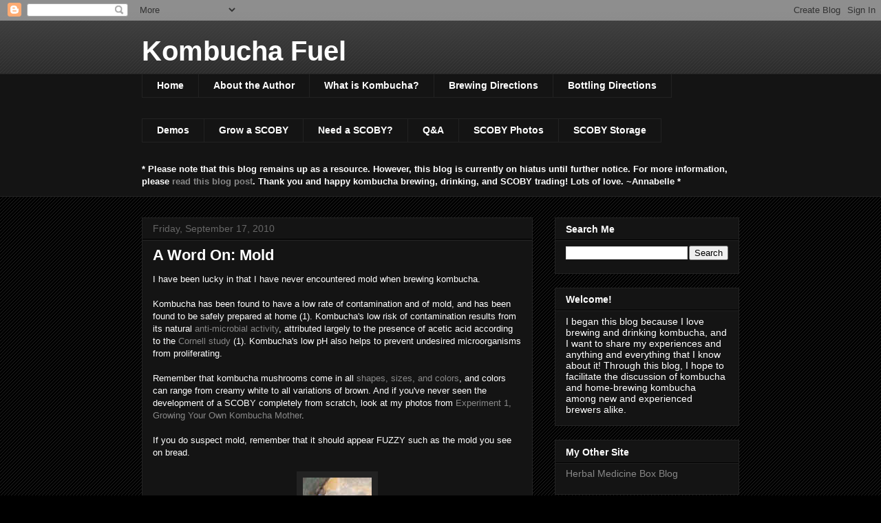

--- FILE ---
content_type: text/html; charset=UTF-8
request_url: http://www.kombuchafuel.com/2010/09/word-on-mold.html?showComment=1310226351922
body_size: 18788
content:
<!DOCTYPE html>
<html class='v2' dir='ltr' xmlns='http://www.w3.org/1999/xhtml' xmlns:b='http://www.google.com/2005/gml/b' xmlns:data='http://www.google.com/2005/gml/data' xmlns:expr='http://www.google.com/2005/gml/expr'>
<head>
<link href='https://www.blogger.com/static/v1/widgets/335934321-css_bundle_v2.css' rel='stylesheet' type='text/css'/>
<meta content='IE=EmulateIE7' http-equiv='X-UA-Compatible'/>
<meta content='width=1100' name='viewport'/>
<meta content='text/html; charset=UTF-8' http-equiv='Content-Type'/>
<meta content='blogger' name='generator'/>
<link href='http://www.kombuchafuel.com/favicon.ico' rel='icon' type='image/x-icon'/>
<link href='http://www.kombuchafuel.com/2010/09/word-on-mold.html' rel='canonical'/>
<link rel="alternate" type="application/atom+xml" title="Kombucha Fuel - Atom" href="http://www.kombuchafuel.com/feeds/posts/default" />
<link rel="alternate" type="application/rss+xml" title="Kombucha Fuel - RSS" href="http://www.kombuchafuel.com/feeds/posts/default?alt=rss" />
<link rel="service.post" type="application/atom+xml" title="Kombucha Fuel - Atom" href="https://www.blogger.com/feeds/314173178849667793/posts/default" />

<link rel="alternate" type="application/atom+xml" title="Kombucha Fuel - Atom" href="http://www.kombuchafuel.com/feeds/3841896217233168167/comments/default" />
<!--Can't find substitution for tag [blog.ieCssRetrofitLinks]-->
<link href='https://blogger.googleusercontent.com/img/b/R29vZ2xl/AVvXsEiVCeyaPEaRRw3DKQemruHJ2Tw-GJ00KWRCr-resD5OzbIpc5BUzxdZCC4j0Iu82uUHUHED21JcSNuXJU5eHrJhcnOe5HyRXRXe-g5IH8aGJbXYzef_R758Gcpf5SdgDvHFG8LWE3skEAQ/s320/Kombucha+Mold+2+HH.jpg' rel='image_src'/>
<meta content='http://www.kombuchafuel.com/2010/09/word-on-mold.html' property='og:url'/>
<meta content='A Word On: Mold' property='og:title'/>
<meta content='I have been lucky in that I have never encountered mold when brewing kombucha.   Kombucha has been found to have a low rate of contamination...' property='og:description'/>
<meta content='https://blogger.googleusercontent.com/img/b/R29vZ2xl/AVvXsEiVCeyaPEaRRw3DKQemruHJ2Tw-GJ00KWRCr-resD5OzbIpc5BUzxdZCC4j0Iu82uUHUHED21JcSNuXJU5eHrJhcnOe5HyRXRXe-g5IH8aGJbXYzef_R758Gcpf5SdgDvHFG8LWE3skEAQ/w1200-h630-p-k-no-nu/Kombucha+Mold+2+HH.jpg' property='og:image'/>
<title>Kombucha Fuel: A Word On: Mold</title>
<style id='page-skin-1' type='text/css'><!--
/*
-----------------------------------------------
Blogger Template Style
Name:     Awesome Inc.
Designer: Tina Chen
URL:      tinachen.org
----------------------------------------------- */
/* Content
----------------------------------------------- */
body {
font: normal normal 13px Arial, Tahoma, Helvetica, FreeSans, sans-serif;
color: #ffffff;
background: #000000 url(http://www.blogblog.com/1kt/awesomeinc/body_background_dark.png) repeat scroll top left;
}
html body .content-outer {
min-width: 0;
max-width: 100%;
width: 100%;
}
a:link {
text-decoration: none;
color: #888888;
}
a:visited {
text-decoration: none;
color: #444444;
}
a:hover {
text-decoration: underline;
color: #cccccc;
}
.body-fauxcolumn-outer .cap-top {
position: absolute;
z-index: 1;
height: 276px;
width: 100%;
background: transparent url(http://www.blogblog.com/1kt/awesomeinc/body_gradient_dark.png) repeat-x scroll top left;
_background-image: none;
}
/* Columns
----------------------------------------------- */
.content-inner {
padding: 0;
}
.header-inner .section {
margin: 0 16px;
}
.tabs-inner .section {
margin: 0 16px;
}
.main-inner {
padding-top: 30px;
}
.main-inner .column-center-inner,
.main-inner .column-left-inner,
.main-inner .column-right-inner {
padding: 0 5px;
}
*+html body .main-inner .column-center-inner {
margin-top: -30px;
}
#layout .main-inner .column-center-inner {
margin-top: 0;
}
/* Header
----------------------------------------------- */
.header-outer {
margin: 0 0 0 0;
background: transparent none repeat scroll 0 0;
}
.Header h1 {
font: normal bold 40px Arial, Tahoma, Helvetica, FreeSans, sans-serif;
color: #ffffff;
text-shadow: 0 0 -1px #000000;
}
.Header h1 a {
color: #ffffff;
}
.Header .description {
font: normal normal 14px Arial, Tahoma, Helvetica, FreeSans, sans-serif;
color: #ffffff;
}
.header-inner .Header .titlewrapper,
.header-inner .Header .descriptionwrapper {
padding-left: 0;
padding-right: 0;
margin-bottom: 0;
}
.header-inner .Header .titlewrapper {
padding-top: 22px;
}
/* Tabs
----------------------------------------------- */
.tabs-outer {
overflow: hidden;
position: relative;
background: #141414 none repeat scroll 0 0;
}
#layout .tabs-outer {
overflow: visible;
}
.tabs-cap-top, .tabs-cap-bottom {
position: absolute;
width: 100%;
border-top: 1px solid #222222;
}
.tabs-cap-bottom {
bottom: 0;
}
.tabs-inner .widget li a {
display: inline-block;
margin: 0;
padding: .6em 1.5em;
font: normal bold 14px Arial, Tahoma, Helvetica, FreeSans, sans-serif;
color: #ffffff;
border-top: 1px solid #222222;
border-bottom: 1px solid #222222;
border-left: 1px solid #222222;
height: 16px;
line-height: 16px;
}
.tabs-inner .widget li:last-child a {
border-right: 1px solid #222222;
}
.tabs-inner .widget li.selected a, .tabs-inner .widget li a:hover {
background: #444444 none repeat-x scroll 0 -100px;
color: #ffffff;
}
/* Headings
----------------------------------------------- */
h2 {
font: normal bold 14px Arial, Tahoma, Helvetica, FreeSans, sans-serif;
color: #ffffff;
}
/* Widgets
----------------------------------------------- */
.main-inner .section {
margin: 0 27px;
padding: 0;
}
.main-inner .column-left-outer,
.main-inner .column-right-outer {
margin-top: 0;
}
#layout .main-inner .column-left-outer,
#layout .main-inner .column-right-outer {
margin-top: 0;
}
.main-inner .column-left-inner,
.main-inner .column-right-inner {
background: transparent none repeat 0 0;
-moz-box-shadow: 0 0 0 rgba(0, 0, 0, .2);
-webkit-box-shadow: 0 0 0 rgba(0, 0, 0, .2);
-goog-ms-box-shadow: 0 0 0 rgba(0, 0, 0, .2);
box-shadow: 0 0 0 rgba(0, 0, 0, .2);
-moz-border-radius: 0;
-webkit-border-radius: 0;
-goog-ms-border-radius: 0;
border-radius: 0;
}
#layout .main-inner .column-left-inner,
#layout .main-inner .column-right-inner {
margin-top: 0;
}
.sidebar .widget {
font: normal normal 14px Arial, Tahoma, Helvetica, FreeSans, sans-serif;
color: #ffffff;
}
.sidebar .widget a:link {
color: #888888;
}
.sidebar .widget a:visited {
color: #444444;
}
.sidebar .widget a:hover {
color: #cccccc;
}
.sidebar .widget h2 {
text-shadow: 0 0 -1px #000000;
}
.main-inner .widget {
background-color: #141414;
border: 1px solid #222222;
padding: 0 15px 15px;
margin: 20px -16px;
-moz-box-shadow: 0 0 0 rgba(0, 0, 0, .2);
-webkit-box-shadow: 0 0 0 rgba(0, 0, 0, .2);
-goog-ms-box-shadow: 0 0 0 rgba(0, 0, 0, .2);
box-shadow: 0 0 0 rgba(0, 0, 0, .2);
-moz-border-radius: 0;
-webkit-border-radius: 0;
-goog-ms-border-radius: 0;
border-radius: 0;
}
.main-inner .widget h2 {
margin: 0 -15px;
padding: .6em 15px .5em;
border-bottom: 1px solid #000000;
}
.footer-inner .widget h2 {
padding: 0 0 .4em;
border-bottom: 1px solid #000000;
}
.main-inner .widget h2 + div, .footer-inner .widget h2 + div {
border-top: 1px solid #222222;
padding-top: 8px;
}
.main-inner .widget .widget-content {
margin: 0 -15px;
padding: 7px 15px 0;
}
.main-inner .widget ul, .main-inner .widget #ArchiveList ul.flat {
margin: -8px -15px 0;
padding: 0;
list-style: none;
}
.main-inner .widget #ArchiveList {
margin: -8px 0 0;
}
.main-inner .widget ul li, .main-inner .widget #ArchiveList ul.flat li {
padding: .5em 15px;
text-indent: 0;
color: #666666;
border-top: 1px solid #222222;
border-bottom: 1px solid #000000;
}
.main-inner .widget #ArchiveList ul li {
padding-top: .25em;
padding-bottom: .25em;
}
.main-inner .widget ul li:first-child, .main-inner .widget #ArchiveList ul.flat li:first-child {
border-top: none;
}
.main-inner .widget ul li:last-child, .main-inner .widget #ArchiveList ul.flat li:last-child {
border-bottom: none;
}
.post-body {
position: relative;
}
.main-inner .widget .post-body ul {
padding: 0 2.5em;
margin: .5em 0;
list-style: disc;
}
.main-inner .widget .post-body ul li {
padding: 0.25em 0;
margin-bottom: .25em;
color: #ffffff;
border: none;
}
.footer-inner .widget ul {
padding: 0;
list-style: none;
}
.widget .zippy {
color: #666666;
}
/* Posts
----------------------------------------------- */
body .main-inner .Blog {
padding: 0;
margin-bottom: 1em;
background-color: transparent;
border: none;
-moz-box-shadow: 0 0 0 rgba(0, 0, 0, 0);
-webkit-box-shadow: 0 0 0 rgba(0, 0, 0, 0);
-goog-ms-box-shadow: 0 0 0 rgba(0, 0, 0, 0);
box-shadow: 0 0 0 rgba(0, 0, 0, 0);
}
.main-inner .section:last-child .Blog:last-child {
padding: 0;
margin-bottom: 1em;
}
.main-inner .widget h2.date-header {
margin: 0 -15px 1px;
padding: 0 0 0 0;
font: normal normal 14px Arial, Tahoma, Helvetica, FreeSans, sans-serif;
color: #666666;
background: transparent none no-repeat scroll top left;
border-top: 0 solid #222222;
border-bottom: 1px solid #000000;
-moz-border-radius-topleft: 0;
-moz-border-radius-topright: 0;
-webkit-border-top-left-radius: 0;
-webkit-border-top-right-radius: 0;
border-top-left-radius: 0;
border-top-right-radius: 0;
position: static;
bottom: 100%;
right: 15px;
text-shadow: 0 0 -1px #000000;
}
.main-inner .widget h2.date-header span {
font: normal normal 14px Arial, Tahoma, Helvetica, FreeSans, sans-serif;
display: block;
padding: .5em 15px;
border-left: 0 solid #222222;
border-right: 0 solid #222222;
}
.date-outer {
position: relative;
margin: 30px 0 20px;
padding: 0 15px;
background-color: #141414;
border: 1px solid #222222;
-moz-box-shadow: 0 0 0 rgba(0, 0, 0, .2);
-webkit-box-shadow: 0 0 0 rgba(0, 0, 0, .2);
-goog-ms-box-shadow: 0 0 0 rgba(0, 0, 0, .2);
box-shadow: 0 0 0 rgba(0, 0, 0, .2);
-moz-border-radius: 0;
-webkit-border-radius: 0;
-goog-ms-border-radius: 0;
border-radius: 0;
}
.date-outer:first-child {
margin-top: 0;
}
.date-outer:last-child {
margin-bottom: 20px;
-moz-border-radius-bottomleft: 0;
-moz-border-radius-bottomright: 0;
-webkit-border-bottom-left-radius: 0;
-webkit-border-bottom-right-radius: 0;
-goog-ms-border-bottom-left-radius: 0;
-goog-ms-border-bottom-right-radius: 0;
border-bottom-left-radius: 0;
border-bottom-right-radius: 0;
}
.date-posts {
margin: 0 -15px;
padding: 0 15px;
clear: both;
}
.post-outer, .inline-ad {
border-top: 1px solid #222222;
margin: 0 -15px;
padding: 15px 15px;
}
.post-outer {
padding-bottom: 10px;
}
.post-outer:first-child {
padding-top: 0;
border-top: none;
}
.post-outer:last-child, .inline-ad:last-child {
border-bottom: none;
}
.post-body {
position: relative;
}
.post-body img {
padding: 8px;
background: #222222;
border: 1px solid transparent;
-moz-box-shadow: 0 0 0 rgba(0, 0, 0, .2);
-webkit-box-shadow: 0 0 0 rgba(0, 0, 0, .2);
box-shadow: 0 0 0 rgba(0, 0, 0, .2);
-moz-border-radius: 0;
-webkit-border-radius: 0;
border-radius: 0;
}
h3.post-title, h4 {
font: normal bold 22px Arial, Tahoma, Helvetica, FreeSans, sans-serif;
color: #ffffff;
}
h3.post-title a {
font: normal bold 22px Arial, Tahoma, Helvetica, FreeSans, sans-serif;
color: #ffffff;
}
h3.post-title a:hover {
color: #cccccc;
text-decoration: underline;
}
.post-header {
margin: 0 0 1em;
}
.post-body {
line-height: 1.4;
}
.post-outer h2 {
color: #ffffff;
}
.post-footer {
margin: 1.5em 0 0;
}
#blog-pager {
padding: 15px;
font-size: 120%;
background-color: #141414;
border: 1px solid #222222;
-moz-box-shadow: 0 0 0 rgba(0, 0, 0, .2);
-webkit-box-shadow: 0 0 0 rgba(0, 0, 0, .2);
-goog-ms-box-shadow: 0 0 0 rgba(0, 0, 0, .2);
box-shadow: 0 0 0 rgba(0, 0, 0, .2);
-moz-border-radius: 0;
-webkit-border-radius: 0;
-goog-ms-border-radius: 0;
border-radius: 0;
-moz-border-radius-topleft: 0;
-moz-border-radius-topright: 0;
-webkit-border-top-left-radius: 0;
-webkit-border-top-right-radius: 0;
-goog-ms-border-top-left-radius: 0;
-goog-ms-border-top-right-radius: 0;
border-top-left-radius: 0;
border-top-right-radius-topright: 0;
margin-top: 1em;
}
.blog-feeds, .post-feeds {
margin: 1em 0;
text-align: center;
color: #ffffff;
}
.blog-feeds a, .post-feeds a {
color: #888888;
}
.blog-feeds a:visited, .post-feeds a:visited {
color: #444444;
}
.blog-feeds a:hover, .post-feeds a:hover {
color: #cccccc;
}
.post-outer .comments {
margin-top: 2em;
}
/* Comments
----------------------------------------------- */
.comments .comments-content .icon.blog-author {
background-repeat: no-repeat;
background-image: url([data-uri]);
}
.comments .comments-content .loadmore a {
border-top: 1px solid #222222;
border-bottom: 1px solid #222222;
}
.comments .continue {
border-top: 2px solid #222222;
}
/* Footer
----------------------------------------------- */
.footer-outer {
margin: -0 0 -1px;
padding: 0 0 0;
color: #ffffff;
overflow: hidden;
}
.footer-fauxborder-left {
border-top: 1px solid #222222;
background: #141414 none repeat scroll 0 0;
-moz-box-shadow: 0 0 0 rgba(0, 0, 0, .2);
-webkit-box-shadow: 0 0 0 rgba(0, 0, 0, .2);
-goog-ms-box-shadow: 0 0 0 rgba(0, 0, 0, .2);
box-shadow: 0 0 0 rgba(0, 0, 0, .2);
margin: 0 -0;
}
/* Mobile
----------------------------------------------- */
body.mobile {
background-size: auto;
}
.mobile .body-fauxcolumn-outer {
background: transparent none repeat scroll top left;
}
*+html body.mobile .main-inner .column-center-inner {
margin-top: 0;
}
.mobile .main-inner .widget {
padding: 0 0 15px;
}
.mobile .main-inner .widget h2 + div,
.mobile .footer-inner .widget h2 + div {
border-top: none;
padding-top: 0;
}
.mobile .footer-inner .widget h2 {
padding: 0.5em 0;
border-bottom: none;
}
.mobile .main-inner .widget .widget-content {
margin: 0;
padding: 7px 0 0;
}
.mobile .main-inner .widget ul,
.mobile .main-inner .widget #ArchiveList ul.flat {
margin: 0 -15px 0;
}
.mobile .main-inner .widget h2.date-header {
right: 0;
}
.mobile .date-header span {
padding: 0.4em 0;
}
.mobile .date-outer:first-child {
margin-bottom: 0;
border: 1px solid #222222;
-moz-border-radius-topleft: 0;
-moz-border-radius-topright: 0;
-webkit-border-top-left-radius: 0;
-webkit-border-top-right-radius: 0;
-goog-ms-border-top-left-radius: 0;
-goog-ms-border-top-right-radius: 0;
border-top-left-radius: 0;
border-top-right-radius: 0;
}
.mobile .date-outer {
border-color: #222222;
border-width: 0 1px 1px;
}
.mobile .date-outer:last-child {
margin-bottom: 0;
}
.mobile .main-inner {
padding: 0;
}
.mobile .header-inner .section {
margin: 0;
}
.mobile .post-outer, .mobile .inline-ad {
padding: 5px 0;
}
.mobile .tabs-inner .section {
margin: 0 10px;
}
.mobile .main-inner .widget h2 {
margin: 0;
padding: 0;
}
.mobile .main-inner .widget h2.date-header span {
padding: 0;
}
.mobile .main-inner .widget .widget-content {
margin: 0;
padding: 7px 0 0;
}
.mobile #blog-pager {
border: 1px solid transparent;
background: #141414 none repeat scroll 0 0;
}
.mobile .main-inner .column-left-inner,
.mobile .main-inner .column-right-inner {
background: transparent none repeat 0 0;
-moz-box-shadow: none;
-webkit-box-shadow: none;
-goog-ms-box-shadow: none;
box-shadow: none;
}
.mobile .date-posts {
margin: 0;
padding: 0;
}
.mobile .footer-fauxborder-left {
margin: 0;
border-top: inherit;
}
.mobile .main-inner .section:last-child .Blog:last-child {
margin-bottom: 0;
}
.mobile-index-contents {
color: #ffffff;
}
.mobile .mobile-link-button {
background: #888888 none repeat scroll 0 0;
}
.mobile-link-button a:link, .mobile-link-button a:visited {
color: #ffffff;
}
.mobile .tabs-inner .PageList .widget-content {
background: transparent;
border-top: 1px solid;
border-color: #222222;
color: #ffffff;
}
.mobile .tabs-inner .PageList .widget-content .pagelist-arrow {
border-left: 1px solid #222222;
}

--></style>
<style id='template-skin-1' type='text/css'><!--
body {
min-width: 900px;
}
.content-outer, .content-fauxcolumn-outer, .region-inner {
min-width: 900px;
max-width: 900px;
_width: 900px;
}
.main-inner .columns {
padding-left: 0px;
padding-right: 300px;
}
.main-inner .fauxcolumn-center-outer {
left: 0px;
right: 300px;
/* IE6 does not respect left and right together */
_width: expression(this.parentNode.offsetWidth -
parseInt("0px") -
parseInt("300px") + 'px');
}
.main-inner .fauxcolumn-left-outer {
width: 0px;
}
.main-inner .fauxcolumn-right-outer {
width: 300px;
}
.main-inner .column-left-outer {
width: 0px;
right: 100%;
margin-left: -0px;
}
.main-inner .column-right-outer {
width: 300px;
margin-right: -300px;
}
#layout {
min-width: 0;
}
#layout .content-outer {
min-width: 0;
width: 800px;
}
#layout .region-inner {
min-width: 0;
width: auto;
}
--></style>
<script type='text/javascript'>

  var _gaq = _gaq || [];
  _gaq.push(['_setAccount', 'UA-6311246-1']);
  _gaq.push(['_trackPageview']);

  (function() {
    var ga = document.createElement('script'); ga.type = 'text/javascript'; ga.async = true;
    ga.src = ('https:' == document.location.protocol ? 'https://ssl' : 'http://www') + '.google-analytics.com/ga.js';
    var s = document.getElementsByTagName('script')[0]; s.parentNode.insertBefore(ga, s);
  })();

</script>
<link href='https://www.blogger.com/dyn-css/authorization.css?targetBlogID=314173178849667793&amp;zx=d3691f21-e3a6-40bd-8edf-dd8e0a94b8c9' media='none' onload='if(media!=&#39;all&#39;)media=&#39;all&#39;' rel='stylesheet'/><noscript><link href='https://www.blogger.com/dyn-css/authorization.css?targetBlogID=314173178849667793&amp;zx=d3691f21-e3a6-40bd-8edf-dd8e0a94b8c9' rel='stylesheet'/></noscript>
<meta name='google-adsense-platform-account' content='ca-host-pub-1556223355139109'/>
<meta name='google-adsense-platform-domain' content='blogspot.com'/>

</head>
<body class='loading variant-dark'>
<div class='navbar section' id='navbar'><div class='widget Navbar' data-version='1' id='Navbar1'><script type="text/javascript">
    function setAttributeOnload(object, attribute, val) {
      if(window.addEventListener) {
        window.addEventListener('load',
          function(){ object[attribute] = val; }, false);
      } else {
        window.attachEvent('onload', function(){ object[attribute] = val; });
      }
    }
  </script>
<div id="navbar-iframe-container"></div>
<script type="text/javascript" src="https://apis.google.com/js/platform.js"></script>
<script type="text/javascript">
      gapi.load("gapi.iframes:gapi.iframes.style.bubble", function() {
        if (gapi.iframes && gapi.iframes.getContext) {
          gapi.iframes.getContext().openChild({
              url: 'https://www.blogger.com/navbar/314173178849667793?po\x3d3841896217233168167\x26origin\x3dhttp://www.kombuchafuel.com',
              where: document.getElementById("navbar-iframe-container"),
              id: "navbar-iframe"
          });
        }
      });
    </script><script type="text/javascript">
(function() {
var script = document.createElement('script');
script.type = 'text/javascript';
script.src = '//pagead2.googlesyndication.com/pagead/js/google_top_exp.js';
var head = document.getElementsByTagName('head')[0];
if (head) {
head.appendChild(script);
}})();
</script>
</div></div>
<div class='body-fauxcolumns'>
<div class='fauxcolumn-outer body-fauxcolumn-outer'>
<div class='cap-top'>
<div class='cap-left'></div>
<div class='cap-right'></div>
</div>
<div class='fauxborder-left'>
<div class='fauxborder-right'></div>
<div class='fauxcolumn-inner'>
</div>
</div>
<div class='cap-bottom'>
<div class='cap-left'></div>
<div class='cap-right'></div>
</div>
</div>
</div>
<div class='content'>
<div class='content-fauxcolumns'>
<div class='fauxcolumn-outer content-fauxcolumn-outer'>
<div class='cap-top'>
<div class='cap-left'></div>
<div class='cap-right'></div>
</div>
<div class='fauxborder-left'>
<div class='fauxborder-right'></div>
<div class='fauxcolumn-inner'>
</div>
</div>
<div class='cap-bottom'>
<div class='cap-left'></div>
<div class='cap-right'></div>
</div>
</div>
</div>
<div class='content-outer'>
<div class='content-cap-top cap-top'>
<div class='cap-left'></div>
<div class='cap-right'></div>
</div>
<div class='fauxborder-left content-fauxborder-left'>
<div class='fauxborder-right content-fauxborder-right'></div>
<div class='content-inner'>
<header>
<div class='header-outer'>
<div class='header-cap-top cap-top'>
<div class='cap-left'></div>
<div class='cap-right'></div>
</div>
<div class='fauxborder-left header-fauxborder-left'>
<div class='fauxborder-right header-fauxborder-right'></div>
<div class='region-inner header-inner'>
<div class='header section' id='header'><div class='widget Header' data-version='1' id='Header1'>
<div id='header-inner'>
<div class='titlewrapper'>
<h1 class='title'>
<a href='http://www.kombuchafuel.com/'>
Kombucha Fuel
</a>
</h1>
</div>
<div class='descriptionwrapper'>
<p class='description'><span>
</span></p>
</div>
</div>
</div></div>
</div>
</div>
<div class='header-cap-bottom cap-bottom'>
<div class='cap-left'></div>
<div class='cap-right'></div>
</div>
</div>
</header>
<div class='tabs-outer'>
<div class='tabs-cap-top cap-top'>
<div class='cap-left'></div>
<div class='cap-right'></div>
</div>
<div class='fauxborder-left tabs-fauxborder-left'>
<div class='fauxborder-right tabs-fauxborder-right'></div>
<div class='region-inner tabs-inner'>
<div class='tabs section' id='crosscol'><div class='widget PageList' data-version='1' id='PageList1'>
<h2>Pages</h2>
<div class='widget-content'>
<ul>
<li>
<a href='http://www.kombuchafuel.com/'>Home</a>
</li>
<li>
<a href='http://www.kombuchafuel.com/p/about-author.html'>About the Author</a>
</li>
<li>
<a href='http://www.kombuchafuel.com/p/background_27.html'>What is Kombucha?</a>
</li>
<li>
<a href='http://www.kombuchafuel.com/p/background.html'>Brewing Directions</a>
</li>
<li>
<a href='http://www.kombuchafuel.com/p/bottling-directions.html'>Bottling Directions</a>
</li>
</ul>
<div class='clear'></div>
</div>
</div></div>
<div class='tabs section' id='crosscol-overflow'><div class='widget Label' data-version='1' id='Label2'>
<h2>Major Categories</h2>
<div class='widget-content list-label-widget-content'>
<ul>
<li>
<a dir='ltr' href='http://www.kombuchafuel.com/search/label/Demos'>Demos</a>
</li>
<li>
<a dir='ltr' href='http://www.kombuchafuel.com/search/label/Grow%20a%20SCOBY'>Grow a SCOBY</a>
</li>
<li>
<a dir='ltr' href='http://www.kombuchafuel.com/search/label/Need%20a%20SCOBY%3F'>Need a SCOBY?</a>
</li>
<li>
<a dir='ltr' href='http://www.kombuchafuel.com/search/label/Q%26A'>Q&amp;A</a>
</li>
<li>
<a dir='ltr' href='http://www.kombuchafuel.com/search/label/SCOBY%20Photos'>SCOBY Photos</a>
</li>
<li>
<a dir='ltr' href='http://www.kombuchafuel.com/search/label/SCOBY%20Storage'>SCOBY Storage</a>
</li>
</ul>
<div class='clear'></div>
</div>
</div><div class='widget Text' data-version='1' id='Text3'>
<div class='widget-content'>
<b><blockquote></blockquote>* Please note that this blog remains up as a resource. However, this blog is currently on hiatus until further notice. For more information, please <a href="http://www.kombuchafuel.com/2013/07/kombucha-blog-hiatus.html">read this blog post</a>. Thank you and happy kombucha brewing, drinking, and SCOBY trading! Lots of love. ~Annabelle *<blockquote></blockquote></b>
</div>
<div class='clear'></div>
</div></div>
</div>
</div>
<div class='tabs-cap-bottom cap-bottom'>
<div class='cap-left'></div>
<div class='cap-right'></div>
</div>
</div>
<div class='main-outer'>
<div class='main-cap-top cap-top'>
<div class='cap-left'></div>
<div class='cap-right'></div>
</div>
<div class='fauxborder-left main-fauxborder-left'>
<div class='fauxborder-right main-fauxborder-right'></div>
<div class='region-inner main-inner'>
<div class='columns fauxcolumns'>
<div class='fauxcolumn-outer fauxcolumn-center-outer'>
<div class='cap-top'>
<div class='cap-left'></div>
<div class='cap-right'></div>
</div>
<div class='fauxborder-left'>
<div class='fauxborder-right'></div>
<div class='fauxcolumn-inner'>
</div>
</div>
<div class='cap-bottom'>
<div class='cap-left'></div>
<div class='cap-right'></div>
</div>
</div>
<div class='fauxcolumn-outer fauxcolumn-left-outer'>
<div class='cap-top'>
<div class='cap-left'></div>
<div class='cap-right'></div>
</div>
<div class='fauxborder-left'>
<div class='fauxborder-right'></div>
<div class='fauxcolumn-inner'>
</div>
</div>
<div class='cap-bottom'>
<div class='cap-left'></div>
<div class='cap-right'></div>
</div>
</div>
<div class='fauxcolumn-outer fauxcolumn-right-outer'>
<div class='cap-top'>
<div class='cap-left'></div>
<div class='cap-right'></div>
</div>
<div class='fauxborder-left'>
<div class='fauxborder-right'></div>
<div class='fauxcolumn-inner'>
</div>
</div>
<div class='cap-bottom'>
<div class='cap-left'></div>
<div class='cap-right'></div>
</div>
</div>
<!-- corrects IE6 width calculation -->
<div class='columns-inner'>
<div class='column-center-outer'>
<div class='column-center-inner'>
<div class='main section' id='main'><div class='widget Blog' data-version='1' id='Blog1'>
<div class='blog-posts hfeed'>

          <div class="date-outer">
        
<h2 class='date-header'><span>Friday, September 17, 2010</span></h2>

          <div class="date-posts">
        
<div class='post-outer'>
<div class='post hentry uncustomized-post-template' itemprop='blogPost' itemscope='itemscope' itemtype='http://schema.org/BlogPosting'>
<meta content='https://blogger.googleusercontent.com/img/b/R29vZ2xl/AVvXsEiVCeyaPEaRRw3DKQemruHJ2Tw-GJ00KWRCr-resD5OzbIpc5BUzxdZCC4j0Iu82uUHUHED21JcSNuXJU5eHrJhcnOe5HyRXRXe-g5IH8aGJbXYzef_R758Gcpf5SdgDvHFG8LWE3skEAQ/s320/Kombucha+Mold+2+HH.jpg' itemprop='image_url'/>
<meta content='314173178849667793' itemprop='blogId'/>
<meta content='3841896217233168167' itemprop='postId'/>
<a name='3841896217233168167'></a>
<h3 class='post-title entry-title' itemprop='name'>
A Word On: Mold
</h3>
<div class='post-header'>
<div class='post-header-line-1'></div>
</div>
<div class='post-body entry-content' id='post-body-3841896217233168167' itemprop='description articleBody'>
I have been lucky in that I have never encountered mold when brewing kombucha.<br />
<br />
Kombucha has been found to have a low rate of contamination and of mold, and has been found to be safely prepared at home (1). Kombucha's low risk of contamination results from its natural <a href="http://kombuchafuel.blogspot.com/search/label/Cornell%20Study">anti-microbial activity</a>, attributed largely to the presence of acetic acid according to the <a href="http://kombuchafuel.blogspot.com/search/label/Cornell%20Study">Cornell study</a> (1). Kombucha's low pH also helps to prevent undesired microorganisms from proliferating.<br />
<br />
Remember that kombucha mushrooms come in all <a href="http://kombuchafuel.blogspot.com/2009/04/kombucha-mushrooms-come-in-all-shapes.html">shapes, sizes, and colors</a>,  and colors can range from creamy white to all variations of brown. And if you've never seen the development of a SCOBY  completely from scratch, look at my photos from <a href="http://www.kombuchafuel.com/search/label/experiment%201">Experiment 1, Growing Your Own Kombucha Mother</a>.<br />
<br />
If  you do suspect mold, remember that it should appear FUZZY such as the  mold you see on bread.<br />
<br />
<div style="text-align: center;">
<a href="https://blogger.googleusercontent.com/img/b/R29vZ2xl/AVvXsEiVCeyaPEaRRw3DKQemruHJ2Tw-GJ00KWRCr-resD5OzbIpc5BUzxdZCC4j0Iu82uUHUHED21JcSNuXJU5eHrJhcnOe5HyRXRXe-g5IH8aGJbXYzef_R758Gcpf5SdgDvHFG8LWE3skEAQ/s1600/Kombucha+Mold+2+HH.jpg"><img alt="" border="0" id="BLOGGER_PHOTO_ID_5518007508847008642" src="https://blogger.googleusercontent.com/img/b/R29vZ2xl/AVvXsEiVCeyaPEaRRw3DKQemruHJ2Tw-GJ00KWRCr-resD5OzbIpc5BUzxdZCC4j0Iu82uUHUHED21JcSNuXJU5eHrJhcnOe5HyRXRXe-g5IH8aGJbXYzef_R758Gcpf5SdgDvHFG8LWE3skEAQ/s320/Kombucha+Mold+2+HH.jpg" style="cursor: pointer; display: block; height: 84px; margin: 0px auto 10px; text-align: center; width: 100px;" /></a><a href="https://blogger.googleusercontent.com/img/b/R29vZ2xl/AVvXsEiltMbK0FfmsfC76O8Zn0zULKRxc5sEa2MthWgTmoATs15LVXfOz3j_M9nFOgBbvONEQdLawhBisNVDdhIXmXZ2SboZddyvDv7_4IeffCkg_eFHCgxJnGvU6YHqz_PB65fx0SD3HblghbI/s1600/Kombucha+Mold+1+HH.jpg"><img alt="" border="0" id="BLOGGER_PHOTO_ID_5518007046230352626" src="https://blogger.googleusercontent.com/img/b/R29vZ2xl/AVvXsEiltMbK0FfmsfC76O8Zn0zULKRxc5sEa2MthWgTmoATs15LVXfOz3j_M9nFOgBbvONEQdLawhBisNVDdhIXmXZ2SboZddyvDv7_4IeffCkg_eFHCgxJnGvU6YHqz_PB65fx0SD3HblghbI/s320/Kombucha+Mold+1+HH.jpg" style="cursor: pointer; display: block; height: 96px; margin: 0px auto 10px; text-align: center; width: 100px;" /></a><span style="font-style: italic;">Photos from </span><a href="http://www.happyherbalist.com/kombucha_brewing_guide.htm" style="font-style: italic;">Happy Herbalist</a></div>
<br />
If your kombucha mushroom does form mold, the safest thing to do would be to  throw out that batch and that mushroom, and to brew with another mushroom- another great reason to have a backup mushroom in <a href="http://www.kombuchafuel.com/search/label/SCOBY%20Storage">storage</a>. I've talked to  several people who have cut off the mold-infected part of the mushroom and continued to use the rest  of the SCOBY, but do this at your own discretion! If imperceptible mold spores are in the rest of the mushroom or in the brew, this could cause problems for the next batch, so you may want to start anew!<br />
<br />
<a href="https://blogger.googleusercontent.com/img/b/R29vZ2xl/AVvXsEiVXVkvVU90b1jZJtHZLUorztlmDRz9etdSMfjvCOXDb3Cn1uWMC7QwK0TSkHSZ2l8ggNGb5H0CRPWlKj8x-dYRjAZI1BniMbqo1B-8_lhJU6NzicCNCKGub5QYCcfuZtc-SBTXJ4KjTqs/s1600/kombucha_mold_1+OK.jpg"><img alt="" border="0" id="BLOGGER_PHOTO_ID_5518001104688302018" src="https://blogger.googleusercontent.com/img/b/R29vZ2xl/AVvXsEiVXVkvVU90b1jZJtHZLUorztlmDRz9etdSMfjvCOXDb3Cn1uWMC7QwK0TSkHSZ2l8ggNGb5H0CRPWlKj8x-dYRjAZI1BniMbqo1B-8_lhJU6NzicCNCKGub5QYCcfuZtc-SBTXJ4KjTqs/s320/kombucha_mold_1+OK.jpg" style="cursor: pointer; float: left; height: 158px; margin: 0pt 10px 10px 0pt; width: 192px;" /></a><a href="https://blogger.googleusercontent.com/img/b/R29vZ2xl/AVvXsEhEWnfpQgTTSw-wvkS5KZ9SKWhnSFBVFo1VryUE8e_9IqTc3RjC2LuwYPLJ5C3FhJfOR6FlFxEz4lskAipCeFriDvaRs9baaaN3vFWSZ81fmnvHY_u5VMEhhv0Rpi5xbPTdecIYjUYpxFo/s1600/kombucha_mold_2+OK.jpg"><img alt="" border="0" id="BLOGGER_PHOTO_ID_5518001218649509874" src="https://blogger.googleusercontent.com/img/b/R29vZ2xl/AVvXsEhEWnfpQgTTSw-wvkS5KZ9SKWhnSFBVFo1VryUE8e_9IqTc3RjC2LuwYPLJ5C3FhJfOR6FlFxEz4lskAipCeFriDvaRs9baaaN3vFWSZ81fmnvHY_u5VMEhhv0Rpi5xbPTdecIYjUYpxFo/s320/kombucha_mold_2+OK.jpg" style="cursor: pointer; float: right; height: 156px; margin: 0pt 0pt 10px 10px; width: 193px;" /></a><br />
<br />
<br />
<br />
<br />
<br />
<br />
<br />
<br />
<div style="text-align: center;">
<span style="font-style: italic;"><br />Photos from </span><a href="http://www.organic-kombucha.com/kombucha_mold_photos.html" style="font-style: italic;">Organic-Kombucha.com</a></div>
<br />
More info on mold can be found in Happy Herbalist's <a href="http://happyherbalist.com/kombucha_brewing_guide.htm">Brewing Guide</a> and <a href="http://www.happyherbalist.com/kombuchapictures.aspx">Kombucha Photos</a> page.<br />
<br />
<span style="font-size: 100%;"><span style="font-size: 78%;">Reference<br />1. Greenwalt,  C.J., R.A. Ledford, and K.H. Steinkraus. "Determination and  characterization of the anti-microbial activity of the fermented tea  Kombucha." <span style="font-style: italic;">Lebensmittel-Wissenschaft und-Technologie</span> 31 (3) (1998): 291-296.<br />-Online article link <a href="http://happyherbalist.com/analysis_of_kt_cornell.htm">here</a>.</span></span>
<div style='clear: both;'></div>
</div>
<div class='post-footer'>
<div class='post-footer-line post-footer-line-1'>
<span class='post-author vcard'>
Posted by
<span class='fn' itemprop='author' itemscope='itemscope' itemtype='http://schema.org/Person'>
<meta content='https://www.blogger.com/profile/10826486779108416792' itemprop='url'/>
<a class='g-profile' href='https://www.blogger.com/profile/10826486779108416792' rel='author' title='author profile'>
<span itemprop='name'>Annabelle Ho</span>
</a>
</span>
</span>
<span class='post-timestamp'>
at
<meta content='http://www.kombuchafuel.com/2010/09/word-on-mold.html' itemprop='url'/>
<a class='timestamp-link' href='http://www.kombuchafuel.com/2010/09/word-on-mold.html' rel='bookmark' title='permanent link'><abbr class='published' itemprop='datePublished' title='2010-09-17T17:55:00-04:00'>5:55&#8239;PM</abbr></a>
</span>
<span class='post-comment-link'>
</span>
<span class='post-icons'>
<span class='item-control blog-admin pid-1565419110'>
<a href='https://www.blogger.com/post-edit.g?blogID=314173178849667793&postID=3841896217233168167&from=pencil' title='Edit Post'>
<img alt='' class='icon-action' height='18' src='https://resources.blogblog.com/img/icon18_edit_allbkg.gif' width='18'/>
</a>
</span>
</span>
<div class='post-share-buttons goog-inline-block'>
</div>
</div>
<div class='post-footer-line post-footer-line-2'>
<span class='post-labels'>
Labels:
<a href='http://www.kombuchafuel.com/search/label/mold' rel='tag'>mold</a>,
<a href='http://www.kombuchafuel.com/search/label/Q%26A' rel='tag'>Q&amp;A</a>,
<a href='http://www.kombuchafuel.com/search/label/tips' rel='tag'>tips</a>
</span>
</div>
<div class='post-footer-line post-footer-line-3'>
<span class='post-location'>
</span>
</div>
</div>
</div>
<div class='comments' id='comments'>
<a name='comments'></a>
<h4>4 comments:</h4>
<div id='Blog1_comments-block-wrapper'>
<dl class='avatar-comment-indent' id='comments-block'>
<dt class='comment-author ' id='c133591142685952471'>
<a name='c133591142685952471'></a>
<div class="avatar-image-container avatar-stock"><span dir="ltr"><a href="https://www.blogger.com/profile/01005976574532289990" target="" rel="nofollow" onclick="" class="avatar-hovercard" id="av-133591142685952471-01005976574532289990"><img src="//www.blogger.com/img/blogger_logo_round_35.png" width="35" height="35" alt="" title="Luli">

</a></span></div>
<a href='https://www.blogger.com/profile/01005976574532289990' rel='nofollow'>Luli</a>
said...
</dt>
<dd class='comment-body' id='Blog1_cmt-133591142685952471'>
<p>
One of the scoby I adopted started growing mold. I&#39;m down to the one that I split way before the mold but fear it may be too old as per the other article. I&#39;m trying to coax a baby from it.
</p>
</dd>
<dd class='comment-footer'>
<span class='comment-timestamp'>
<a href='http://www.kombuchafuel.com/2010/09/word-on-mold.html?showComment=1286835855986#c133591142685952471' title='comment permalink'>
October 11, 2010 at 6:24&#8239;PM
</a>
<span class='item-control blog-admin pid-822946575'>
<a class='comment-delete' href='https://www.blogger.com/comment/delete/314173178849667793/133591142685952471' title='Delete Comment'>
<img src='https://resources.blogblog.com/img/icon_delete13.gif'/>
</a>
</span>
</span>
</dd>
<dt class='comment-author blog-author' id='c1819734380022338486'>
<a name='c1819734380022338486'></a>
<div class="avatar-image-container vcard"><span dir="ltr"><a href="https://www.blogger.com/profile/10826486779108416792" target="" rel="nofollow" onclick="" class="avatar-hovercard" id="av-1819734380022338486-10826486779108416792"><img src="https://resources.blogblog.com/img/blank.gif" width="35" height="35" class="delayLoad" style="display: none;" longdesc="//blogger.googleusercontent.com/img/b/R29vZ2xl/AVvXsEhFAvdIDvw_gC40A0N7b74yWMjUIBnUetWNtlOiZhYZuuRcwbM3346jz-oeJLJIq3RbVwWs3-RgTO_-WrLiIofP_Ylxmv5TuqD5dRAsIcFjINt1FMjjV-SG3my0MJEKTQ/s45-c/Annabelle+Ho+Profile+Picture+10-2016.jpg" alt="" title="Annabelle Ho">

<noscript><img src="//blogger.googleusercontent.com/img/b/R29vZ2xl/AVvXsEhFAvdIDvw_gC40A0N7b74yWMjUIBnUetWNtlOiZhYZuuRcwbM3346jz-oeJLJIq3RbVwWs3-RgTO_-WrLiIofP_Ylxmv5TuqD5dRAsIcFjINt1FMjjV-SG3my0MJEKTQ/s45-c/Annabelle+Ho+Profile+Picture+10-2016.jpg" width="35" height="35" class="photo" alt=""></noscript></a></span></div>
<a href='https://www.blogger.com/profile/10826486779108416792' rel='nofollow'>Annabelle Ho</a>
said...
</dt>
<dd class='comment-body' id='Blog1_cmt-1819734380022338486'>
<p>
:( <br />definitely try growing a baby SCOBY from your old mushroom! good luck!
</p>
</dd>
<dd class='comment-footer'>
<span class='comment-timestamp'>
<a href='http://www.kombuchafuel.com/2010/09/word-on-mold.html?showComment=1286923383593#c1819734380022338486' title='comment permalink'>
October 12, 2010 at 6:43&#8239;PM
</a>
<span class='item-control blog-admin pid-1565419110'>
<a class='comment-delete' href='https://www.blogger.com/comment/delete/314173178849667793/1819734380022338486' title='Delete Comment'>
<img src='https://resources.blogblog.com/img/icon_delete13.gif'/>
</a>
</span>
</span>
</dd>
<dt class='comment-author ' id='c591609672114979193'>
<a name='c591609672114979193'></a>
<div class="avatar-image-container vcard"><span dir="ltr"><a href="https://www.blogger.com/profile/00981297489995508744" target="" rel="nofollow" onclick="" class="avatar-hovercard" id="av-591609672114979193-00981297489995508744"><img src="https://resources.blogblog.com/img/blank.gif" width="35" height="35" class="delayLoad" style="display: none;" longdesc="//blogger.googleusercontent.com/img/b/R29vZ2xl/AVvXsEjjwfoajw5ajBCSQa629aHyihiui5quT0lDMXy23vqMekegez1opqNx2SPiRN13FNvVqLABTN6OrUrWLxDh61feYqt7M7KwrLkZtdzfsF2yACrbBJ5R_h8dBsm-vTqJTtM/s45-c/Barb.jpg" alt="" title="Barbra Paitich">

<noscript><img src="//blogger.googleusercontent.com/img/b/R29vZ2xl/AVvXsEjjwfoajw5ajBCSQa629aHyihiui5quT0lDMXy23vqMekegez1opqNx2SPiRN13FNvVqLABTN6OrUrWLxDh61feYqt7M7KwrLkZtdzfsF2yACrbBJ5R_h8dBsm-vTqJTtM/s45-c/Barb.jpg" width="35" height="35" class="photo" alt=""></noscript></a></span></div>
<a href='https://www.blogger.com/profile/00981297489995508744' rel='nofollow'>Barbra Paitich</a>
said...
</dt>
<dd class='comment-body' id='Blog1_cmt-591609672114979193'>
<p>
I&#39;m brewing my first Kombucha. After a week of rather cool weather (50sF) I checked the container and found a thin layer of mold on top of the brew. I pulled it out with tongs, tasted the brew which was not as fizzy as the ones I&#39;ve purchased.<br /><br />I left it and checked it 2 days later - no more mold - tasted again... no fizz - more like cold sweet tea.<br /><br />Can I use this mother again or must I use a new one? I got two from a friend. If this one is no good is it likely the second is bad too?  The second one is in the fridge.
</p>
</dd>
<dd class='comment-footer'>
<span class='comment-timestamp'>
<a href='http://www.kombuchafuel.com/2010/09/word-on-mold.html?showComment=1305767361640#c591609672114979193' title='comment permalink'>
May 18, 2011 at 9:09&#8239;PM
</a>
<span class='item-control blog-admin pid-1040794318'>
<a class='comment-delete' href='https://www.blogger.com/comment/delete/314173178849667793/591609672114979193' title='Delete Comment'>
<img src='https://resources.blogblog.com/img/icon_delete13.gif'/>
</a>
</span>
</span>
</dd>
<dt class='comment-author blog-author' id='c6850114746693423706'>
<a name='c6850114746693423706'></a>
<div class="avatar-image-container vcard"><span dir="ltr"><a href="https://www.blogger.com/profile/10826486779108416792" target="" rel="nofollow" onclick="" class="avatar-hovercard" id="av-6850114746693423706-10826486779108416792"><img src="https://resources.blogblog.com/img/blank.gif" width="35" height="35" class="delayLoad" style="display: none;" longdesc="//blogger.googleusercontent.com/img/b/R29vZ2xl/AVvXsEhFAvdIDvw_gC40A0N7b74yWMjUIBnUetWNtlOiZhYZuuRcwbM3346jz-oeJLJIq3RbVwWs3-RgTO_-WrLiIofP_Ylxmv5TuqD5dRAsIcFjINt1FMjjV-SG3my0MJEKTQ/s45-c/Annabelle+Ho+Profile+Picture+10-2016.jpg" alt="" title="Annabelle Ho">

<noscript><img src="//blogger.googleusercontent.com/img/b/R29vZ2xl/AVvXsEhFAvdIDvw_gC40A0N7b74yWMjUIBnUetWNtlOiZhYZuuRcwbM3346jz-oeJLJIq3RbVwWs3-RgTO_-WrLiIofP_Ylxmv5TuqD5dRAsIcFjINt1FMjjV-SG3my0MJEKTQ/s45-c/Annabelle+Ho+Profile+Picture+10-2016.jpg" width="35" height="35" class="photo" alt=""></noscript></a></span></div>
<a href='https://www.blogger.com/profile/10826486779108416792' rel='nofollow'>Annabelle Ho</a>
said...
</dt>
<dd class='comment-body' id='Blog1_cmt-6850114746693423706'>
<p>
Hey Barbra,<br /><br />Thanks for the comment, and my apologies for the very late reply. As I mentioned in the post, use the mushroom or not at your own discretion. You can always try to use the mushroom to see if the brewing is successful, but just be cautious. If the mushroom doesn&#39;t work out, luckily you have another one in storage! If you don&#39;t feel comfortable using that mushroom again, Happy Herbalist recommends &quot;if in doubt, throw it out.&quot; To read more about their take on mold, check out their links that I provided at the end of the post.
</p>
</dd>
<dd class='comment-footer'>
<span class='comment-timestamp'>
<a href='http://www.kombuchafuel.com/2010/09/word-on-mold.html?showComment=1310226351922#c6850114746693423706' title='comment permalink'>
July 9, 2011 at 11:45&#8239;AM
</a>
<span class='item-control blog-admin pid-1565419110'>
<a class='comment-delete' href='https://www.blogger.com/comment/delete/314173178849667793/6850114746693423706' title='Delete Comment'>
<img src='https://resources.blogblog.com/img/icon_delete13.gif'/>
</a>
</span>
</span>
</dd>
</dl>
</div>
<p class='comment-footer'>
<a href='https://www.blogger.com/comment/fullpage/post/314173178849667793/3841896217233168167' onclick='javascript:window.open(this.href, "bloggerPopup", "toolbar=0,location=0,statusbar=1,menubar=0,scrollbars=yes,width=640,height=500"); return false;'>Post a Comment</a>
</p>
</div>
</div>

        </div></div>
      
</div>
<div class='blog-pager' id='blog-pager'>
<span id='blog-pager-newer-link'>
<a class='blog-pager-newer-link' href='http://www.kombuchafuel.com/2010/09/upcoming-kombucha-demo-at-galatea-fine.html' id='Blog1_blog-pager-newer-link' title='Newer Post'>Newer Post</a>
</span>
<span id='blog-pager-older-link'>
<a class='blog-pager-older-link' href='http://www.kombuchafuel.com/2010/08/workshop-recap.html' id='Blog1_blog-pager-older-link' title='Older Post'>Older Post</a>
</span>
<a class='home-link' href='http://www.kombuchafuel.com/'>Home</a>
</div>
<div class='clear'></div>
<div class='post-feeds'>
<div class='feed-links'>
Subscribe to:
<a class='feed-link' href='http://www.kombuchafuel.com/feeds/3841896217233168167/comments/default' target='_blank' type='application/atom+xml'>Post Comments (Atom)</a>
</div>
</div>
</div></div>
</div>
</div>
<div class='column-left-outer'>
<div class='column-left-inner'>
<aside>
</aside>
</div>
</div>
<div class='column-right-outer'>
<div class='column-right-inner'>
<aside>
<div class='sidebar section' id='sidebar-right-1'><div class='widget BlogSearch' data-version='1' id='BlogSearch1'>
<h2 class='title'>Search Me</h2>
<div class='widget-content'>
<div id='BlogSearch1_form'>
<form action='http://www.kombuchafuel.com/search' class='gsc-search-box' target='_top'>
<table cellpadding='0' cellspacing='0' class='gsc-search-box'>
<tbody>
<tr>
<td class='gsc-input'>
<input autocomplete='off' class='gsc-input' name='q' size='10' title='search' type='text' value=''/>
</td>
<td class='gsc-search-button'>
<input class='gsc-search-button' title='search' type='submit' value='Search'/>
</td>
</tr>
</tbody>
</table>
</form>
</div>
</div>
<div class='clear'></div>
</div><div class='widget Text' data-version='1' id='Text1'>
<h2 class='title'>Welcome!</h2>
<div class='widget-content'>
I began this blog because I love brewing and drinking kombucha, and I want to share my experiences and anything and everything that I know about it! Through this blog, I hope to facilitate the discussion of kombucha and home-brewing kombucha among new and experienced brewers alike.<br/>
</div>
<div class='clear'></div>
</div><div class='widget LinkList' data-version='1' id='LinkList2'>
<h2>My Other Site</h2>
<div class='widget-content'>
<ul>
<li><a href='http://www.herbalmedicinebox.com/'>Herbal Medicine Box Blog</a></li>
</ul>
<div class='clear'></div>
</div>
</div><div class='widget Label' data-version='1' id='Label1'>
<h2>Labels</h2>
<div class='widget-content cloud-label-widget-content'>
<span class='label-size label-size-5'>
<a dir='ltr' href='http://www.kombuchafuel.com/search/label/Demos'>Demos</a>
</span>
<span class='label-size label-size-5'>
<a dir='ltr' href='http://www.kombuchafuel.com/search/label/Workshops'>Workshops</a>
</span>
<span class='label-size label-size-5'>
<a dir='ltr' href='http://www.kombuchafuel.com/search/label/home%20brewing'>home brewing</a>
</span>
<span class='label-size label-size-4'>
<a dir='ltr' href='http://www.kombuchafuel.com/search/label/The%20Urban%20Homesteaders%27%20League'>The Urban Homesteaders&#39; League</a>
</span>
<span class='label-size label-size-4'>
<a dir='ltr' href='http://www.kombuchafuel.com/search/label/Grow%20a%20SCOBY'>Grow a SCOBY</a>
</span>
<span class='label-size label-size-4'>
<a dir='ltr' href='http://www.kombuchafuel.com/search/label/grow%20your%20own%20Komucha%20mother'>grow your own Komucha mother</a>
</span>
<span class='label-size label-size-4'>
<a dir='ltr' href='http://www.kombuchafuel.com/search/label/tips'>tips</a>
</span>
<span class='label-size label-size-4'>
<a dir='ltr' href='http://www.kombuchafuel.com/search/label/Q%26A'>Q&amp;A</a>
</span>
<span class='label-size label-size-4'>
<a dir='ltr' href='http://www.kombuchafuel.com/search/label/experiment%201'>experiment 1</a>
</span>
<span class='label-size label-size-4'>
<a dir='ltr' href='http://www.kombuchafuel.com/search/label/where'>where</a>
</span>
<span class='label-size label-size-3'>
<a dir='ltr' href='http://www.kombuchafuel.com/search/label/store-bought'>store-bought</a>
</span>
<span class='label-size label-size-3'>
<a dir='ltr' href='http://www.kombuchafuel.com/search/label/Directions'>Directions</a>
</span>
<span class='label-size label-size-3'>
<a dir='ltr' href='http://www.kombuchafuel.com/search/label/where%20to%20buy'>where to buy</a>
</span>
<span class='label-size label-size-3'>
<a dir='ltr' href='http://www.kombuchafuel.com/search/label/Bottling'>Bottling</a>
</span>
<span class='label-size label-size-3'>
<a dir='ltr' href='http://www.kombuchafuel.com/search/label/SCOBY'>SCOBY</a>
</span>
<span class='label-size label-size-3'>
<a dir='ltr' href='http://www.kombuchafuel.com/search/label/cut%20kombucha%20mother'>cut kombucha mother</a>
</span>
<span class='label-size label-size-3'>
<a dir='ltr' href='http://www.kombuchafuel.com/search/label/experiment%202'>experiment 2</a>
</span>
<span class='label-size label-size-3'>
<a dir='ltr' href='http://www.kombuchafuel.com/search/label/kombucha%20mushroom'>kombucha mushroom</a>
</span>
<span class='label-size label-size-3'>
<a dir='ltr' href='http://www.kombuchafuel.com/search/label/news'>news</a>
</span>
<span class='label-size label-size-3'>
<a dir='ltr' href='http://www.kombuchafuel.com/search/label/recipes'>recipes</a>
</span>
<span class='label-size label-size-3'>
<a dir='ltr' href='http://www.kombuchafuel.com/search/label/continuous%20brewing'>continuous brewing</a>
</span>
<span class='label-size label-size-3'>
<a dir='ltr' href='http://www.kombuchafuel.com/search/label/kombucha%20baby'>kombucha baby</a>
</span>
<span class='label-size label-size-3'>
<a dir='ltr' href='http://www.kombuchafuel.com/search/label/materials'>materials</a>
</span>
<span class='label-size label-size-3'>
<a dir='ltr' href='http://www.kombuchafuel.com/search/label/secondary%20fermentation'>secondary fermentation</a>
</span>
<span class='label-size label-size-2'>
<a dir='ltr' href='http://www.kombuchafuel.com/search/label/book'>book</a>
</span>
<span class='label-size label-size-2'>
<a dir='ltr' href='http://www.kombuchafuel.com/search/label/carbonation'>carbonation</a>
</span>
<span class='label-size label-size-2'>
<a dir='ltr' href='http://www.kombuchafuel.com/search/label/fizz'>fizz</a>
</span>
<span class='label-size label-size-2'>
<a dir='ltr' href='http://www.kombuchafuel.com/search/label/kombucha%20exchange'>kombucha exchange</a>
</span>
<span class='label-size label-size-2'>
<a dir='ltr' href='http://www.kombuchafuel.com/search/label/kombucha%20mother'>kombucha mother</a>
</span>
<span class='label-size label-size-2'>
<a dir='ltr' href='http://www.kombuchafuel.com/search/label/location'>location</a>
</span>
<span class='label-size label-size-2'>
<a dir='ltr' href='http://www.kombuchafuel.com/search/label/map'>map</a>
</span>
<span class='label-size label-size-2'>
<a dir='ltr' href='http://www.kombuchafuel.com/search/label/safety'>safety</a>
</span>
<span class='label-size label-size-2'>
<a dir='ltr' href='http://www.kombuchafuel.com/search/label/temperature'>temperature</a>
</span>
<span class='label-size label-size-2'>
<a dir='ltr' href='http://www.kombuchafuel.com/search/label/Boston%20Local%20Food%20Festival'>Boston Local Food Festival</a>
</span>
<span class='label-size label-size-2'>
<a dir='ltr' href='http://www.kombuchafuel.com/search/label/Boston%20Skillshare'>Boston Skillshare</a>
</span>
<span class='label-size label-size-2'>
<a dir='ltr' href='http://www.kombuchafuel.com/search/label/Cornell%20Study'>Cornell Study</a>
</span>
<span class='label-size label-size-2'>
<a dir='ltr' href='http://www.kombuchafuel.com/search/label/Kombucha%20Recall'>Kombucha Recall</a>
</span>
<span class='label-size label-size-2'>
<a dir='ltr' href='http://www.kombuchafuel.com/search/label/Need%20a%20SCOBY%3F'>Need a SCOBY?</a>
</span>
<span class='label-size label-size-2'>
<a dir='ltr' href='http://www.kombuchafuel.com/search/label/cautions'>cautions</a>
</span>
<span class='label-size label-size-2'>
<a dir='ltr' href='http://www.kombuchafuel.com/search/label/eat'>eat</a>
</span>
<span class='label-size label-size-2'>
<a dir='ltr' href='http://www.kombuchafuel.com/search/label/koffeebucha'>koffeebucha</a>
</span>
<span class='label-size label-size-2'>
<a dir='ltr' href='http://www.kombuchafuel.com/search/label/recommendations'>recommendations</a>
</span>
<span class='label-size label-size-2'>
<a dir='ltr' href='http://www.kombuchafuel.com/search/label/research'>research</a>
</span>
<span class='label-size label-size-2'>
<a dir='ltr' href='http://www.kombuchafuel.com/search/label/studies'>studies</a>
</span>
<span class='label-size label-size-2'>
<a dir='ltr' href='http://www.kombuchafuel.com/search/label/troubleshooting'>troubleshooting</a>
</span>
<span class='label-size label-size-2'>
<a dir='ltr' href='http://www.kombuchafuel.com/search/label/where%20to%20obtain%20kombucha%20cultures'>where to obtain kombucha cultures</a>
</span>
<span class='label-size label-size-1'>
<a dir='ltr' href='http://www.kombuchafuel.com/search/label/Background'>Background</a>
</span>
<span class='label-size label-size-1'>
<a dir='ltr' href='http://www.kombuchafuel.com/search/label/Celestial%20Seasonings%20Kombucha'>Celestial Seasonings Kombucha</a>
</span>
<span class='label-size label-size-1'>
<a dir='ltr' href='http://www.kombuchafuel.com/search/label/Equipment'>Equipment</a>
</span>
<span class='label-size label-size-1'>
<a dir='ltr' href='http://www.kombuchafuel.com/search/label/Extra%20SCOBYs'>Extra SCOBYs</a>
</span>
<span class='label-size label-size-1'>
<a dir='ltr' href='http://www.kombuchafuel.com/search/label/Facebook'>Facebook</a>
</span>
<span class='label-size label-size-1'>
<a dir='ltr' href='http://www.kombuchafuel.com/search/label/Fermentation'>Fermentation</a>
</span>
<span class='label-size label-size-1'>
<a dir='ltr' href='http://www.kombuchafuel.com/search/label/GT%27s'>GT&#39;s</a>
</span>
<span class='label-size label-size-1'>
<a dir='ltr' href='http://www.kombuchafuel.com/search/label/Honest%20Kombucha'>Honest Kombucha</a>
</span>
<span class='label-size label-size-1'>
<a dir='ltr' href='http://www.kombuchafuel.com/search/label/Infinitea%20Kombucha'>Infinitea Kombucha</a>
</span>
<span class='label-size label-size-1'>
<a dir='ltr' href='http://www.kombuchafuel.com/search/label/Katalyst%20Kombucha'>Katalyst Kombucha</a>
</span>
<span class='label-size label-size-1'>
<a dir='ltr' href='http://www.kombuchafuel.com/search/label/Kombucha%20Stories'>Kombucha Stories</a>
</span>
<span class='label-size label-size-1'>
<a dir='ltr' href='http://www.kombuchafuel.com/search/label/Local'>Local</a>
</span>
<span class='label-size label-size-1'>
<a dir='ltr' href='http://www.kombuchafuel.com/search/label/MOV'>MOV</a>
</span>
<span class='label-size label-size-1'>
<a dir='ltr' href='http://www.kombuchafuel.com/search/label/SCOBY%20Photos'>SCOBY Photos</a>
</span>
<span class='label-size label-size-1'>
<a dir='ltr' href='http://www.kombuchafuel.com/search/label/SCOBY%20Storage'>SCOBY Storage</a>
</span>
<span class='label-size label-size-1'>
<a dir='ltr' href='http://www.kombuchafuel.com/search/label/accidents'>accidents</a>
</span>
<span class='label-size label-size-1'>
<a dir='ltr' href='http://www.kombuchafuel.com/search/label/alternative%20sweeteners'>alternative sweeteners</a>
</span>
<span class='label-size label-size-1'>
<a dir='ltr' href='http://www.kombuchafuel.com/search/label/articles'>articles</a>
</span>
<span class='label-size label-size-1'>
<a dir='ltr' href='http://www.kombuchafuel.com/search/label/break'>break</a>
</span>
<span class='label-size label-size-1'>
<a dir='ltr' href='http://www.kombuchafuel.com/search/label/broken%20glass'>broken glass</a>
</span>
<span class='label-size label-size-1'>
<a dir='ltr' href='http://www.kombuchafuel.com/search/label/color'>color</a>
</span>
<span class='label-size label-size-1'>
<a dir='ltr' href='http://www.kombuchafuel.com/search/label/done'>done</a>
</span>
<span class='label-size label-size-1'>
<a dir='ltr' href='http://www.kombuchafuel.com/search/label/exploding'>exploding</a>
</span>
<span class='label-size label-size-1'>
<a dir='ltr' href='http://www.kombuchafuel.com/search/label/extra%20kombucha%20mushrooms'>extra kombucha mushrooms</a>
</span>
<span class='label-size label-size-1'>
<a dir='ltr' href='http://www.kombuchafuel.com/search/label/flavors'>flavors</a>
</span>
<span class='label-size label-size-1'>
<a dir='ltr' href='http://www.kombuchafuel.com/search/label/fruit%20flies'>fruit flies</a>
</span>
<span class='label-size label-size-1'>
<a dir='ltr' href='http://www.kombuchafuel.com/search/label/healthy'>healthy</a>
</span>
<span class='label-size label-size-1'>
<a dir='ltr' href='http://www.kombuchafuel.com/search/label/hiatus'>hiatus</a>
</span>
<span class='label-size label-size-1'>
<a dir='ltr' href='http://www.kombuchafuel.com/search/label/honey'>honey</a>
</span>
<span class='label-size label-size-1'>
<a dir='ltr' href='http://www.kombuchafuel.com/search/label/how%20much'>how much</a>
</span>
<span class='label-size label-size-1'>
<a dir='ltr' href='http://www.kombuchafuel.com/search/label/life'>life</a>
</span>
<span class='label-size label-size-1'>
<a dir='ltr' href='http://www.kombuchafuel.com/search/label/mail%20a%20SCOBY'>mail a SCOBY</a>
</span>
<span class='label-size label-size-1'>
<a dir='ltr' href='http://www.kombuchafuel.com/search/label/mailing%20list'>mailing list</a>
</span>
<span class='label-size label-size-1'>
<a dir='ltr' href='http://www.kombuchafuel.com/search/label/method'>method</a>
</span>
<span class='label-size label-size-1'>
<a dir='ltr' href='http://www.kombuchafuel.com/search/label/methods'>methods</a>
</span>
<span class='label-size label-size-1'>
<a dir='ltr' href='http://www.kombuchafuel.com/search/label/mold'>mold</a>
</span>
<span class='label-size label-size-1'>
<a dir='ltr' href='http://www.kombuchafuel.com/search/label/no%20SCOBY'>no SCOBY</a>
</span>
<span class='label-size label-size-1'>
<a dir='ltr' href='http://www.kombuchafuel.com/search/label/ready'>ready</a>
</span>
<span class='label-size label-size-1'>
<a dir='ltr' href='http://www.kombuchafuel.com/search/label/rotten%20eggs'>rotten eggs</a>
</span>
<span class='label-size label-size-1'>
<a dir='ltr' href='http://www.kombuchafuel.com/search/label/sulfur'>sulfur</a>
</span>
<span class='label-size label-size-1'>
<a dir='ltr' href='http://www.kombuchafuel.com/search/label/tea%20types'>tea types</a>
</span>
<span class='label-size label-size-1'>
<a dir='ltr' href='http://www.kombuchafuel.com/search/label/thick%20kombucha%20mushroom'>thick kombucha mushroom</a>
</span>
<span class='label-size label-size-1'>
<a dir='ltr' href='http://www.kombuchafuel.com/search/label/time'>time</a>
</span>
<span class='label-size label-size-1'>
<a dir='ltr' href='http://www.kombuchafuel.com/search/label/vacation'>vacation</a>
</span>
<span class='label-size label-size-1'>
<a dir='ltr' href='http://www.kombuchafuel.com/search/label/variability'>variability</a>
</span>
<span class='label-size label-size-1'>
<a dir='ltr' href='http://www.kombuchafuel.com/search/label/video'>video</a>
</span>
<span class='label-size label-size-1'>
<a dir='ltr' href='http://www.kombuchafuel.com/search/label/what%20is%20kombucha'>what is kombucha</a>
</span>
<span class='label-size label-size-1'>
<a dir='ltr' href='http://www.kombuchafuel.com/search/label/who'>who</a>
</span>
<div class='clear'></div>
</div>
</div><div class='widget BlogArchive' data-version='1' id='BlogArchive2'>
<h2>Blog Archive</h2>
<div class='widget-content'>
<div id='ArchiveList'>
<div id='BlogArchive2_ArchiveList'>
<ul class='hierarchy'>
<li class='archivedate collapsed'>
<a class='toggle' href='javascript:void(0)'>
<span class='zippy'>

        &#9658;&#160;
      
</span>
</a>
<a class='post-count-link' href='http://www.kombuchafuel.com/2013/'>
2013
</a>
<span class='post-count' dir='ltr'>(1)</span>
<ul class='hierarchy'>
<li class='archivedate collapsed'>
<a class='toggle' href='javascript:void(0)'>
<span class='zippy'>

        &#9658;&#160;
      
</span>
</a>
<a class='post-count-link' href='http://www.kombuchafuel.com/2013/07/'>
July
</a>
<span class='post-count' dir='ltr'>(1)</span>
</li>
</ul>
</li>
</ul>
<ul class='hierarchy'>
<li class='archivedate collapsed'>
<a class='toggle' href='javascript:void(0)'>
<span class='zippy'>

        &#9658;&#160;
      
</span>
</a>
<a class='post-count-link' href='http://www.kombuchafuel.com/2012/'>
2012
</a>
<span class='post-count' dir='ltr'>(6)</span>
<ul class='hierarchy'>
<li class='archivedate collapsed'>
<a class='toggle' href='javascript:void(0)'>
<span class='zippy'>

        &#9658;&#160;
      
</span>
</a>
<a class='post-count-link' href='http://www.kombuchafuel.com/2012/10/'>
October
</a>
<span class='post-count' dir='ltr'>(1)</span>
</li>
</ul>
<ul class='hierarchy'>
<li class='archivedate collapsed'>
<a class='toggle' href='javascript:void(0)'>
<span class='zippy'>

        &#9658;&#160;
      
</span>
</a>
<a class='post-count-link' href='http://www.kombuchafuel.com/2012/09/'>
September
</a>
<span class='post-count' dir='ltr'>(1)</span>
</li>
</ul>
<ul class='hierarchy'>
<li class='archivedate collapsed'>
<a class='toggle' href='javascript:void(0)'>
<span class='zippy'>

        &#9658;&#160;
      
</span>
</a>
<a class='post-count-link' href='http://www.kombuchafuel.com/2012/07/'>
July
</a>
<span class='post-count' dir='ltr'>(1)</span>
</li>
</ul>
<ul class='hierarchy'>
<li class='archivedate collapsed'>
<a class='toggle' href='javascript:void(0)'>
<span class='zippy'>

        &#9658;&#160;
      
</span>
</a>
<a class='post-count-link' href='http://www.kombuchafuel.com/2012/06/'>
June
</a>
<span class='post-count' dir='ltr'>(1)</span>
</li>
</ul>
<ul class='hierarchy'>
<li class='archivedate collapsed'>
<a class='toggle' href='javascript:void(0)'>
<span class='zippy'>

        &#9658;&#160;
      
</span>
</a>
<a class='post-count-link' href='http://www.kombuchafuel.com/2012/05/'>
May
</a>
<span class='post-count' dir='ltr'>(1)</span>
</li>
</ul>
<ul class='hierarchy'>
<li class='archivedate collapsed'>
<a class='toggle' href='javascript:void(0)'>
<span class='zippy'>

        &#9658;&#160;
      
</span>
</a>
<a class='post-count-link' href='http://www.kombuchafuel.com/2012/01/'>
January
</a>
<span class='post-count' dir='ltr'>(1)</span>
</li>
</ul>
</li>
</ul>
<ul class='hierarchy'>
<li class='archivedate collapsed'>
<a class='toggle' href='javascript:void(0)'>
<span class='zippy'>

        &#9658;&#160;
      
</span>
</a>
<a class='post-count-link' href='http://www.kombuchafuel.com/2011/'>
2011
</a>
<span class='post-count' dir='ltr'>(11)</span>
<ul class='hierarchy'>
<li class='archivedate collapsed'>
<a class='toggle' href='javascript:void(0)'>
<span class='zippy'>

        &#9658;&#160;
      
</span>
</a>
<a class='post-count-link' href='http://www.kombuchafuel.com/2011/09/'>
September
</a>
<span class='post-count' dir='ltr'>(2)</span>
</li>
</ul>
<ul class='hierarchy'>
<li class='archivedate collapsed'>
<a class='toggle' href='javascript:void(0)'>
<span class='zippy'>

        &#9658;&#160;
      
</span>
</a>
<a class='post-count-link' href='http://www.kombuchafuel.com/2011/08/'>
August
</a>
<span class='post-count' dir='ltr'>(2)</span>
</li>
</ul>
<ul class='hierarchy'>
<li class='archivedate collapsed'>
<a class='toggle' href='javascript:void(0)'>
<span class='zippy'>

        &#9658;&#160;
      
</span>
</a>
<a class='post-count-link' href='http://www.kombuchafuel.com/2011/07/'>
July
</a>
<span class='post-count' dir='ltr'>(2)</span>
</li>
</ul>
<ul class='hierarchy'>
<li class='archivedate collapsed'>
<a class='toggle' href='javascript:void(0)'>
<span class='zippy'>

        &#9658;&#160;
      
</span>
</a>
<a class='post-count-link' href='http://www.kombuchafuel.com/2011/05/'>
May
</a>
<span class='post-count' dir='ltr'>(2)</span>
</li>
</ul>
<ul class='hierarchy'>
<li class='archivedate collapsed'>
<a class='toggle' href='javascript:void(0)'>
<span class='zippy'>

        &#9658;&#160;
      
</span>
</a>
<a class='post-count-link' href='http://www.kombuchafuel.com/2011/03/'>
March
</a>
<span class='post-count' dir='ltr'>(1)</span>
</li>
</ul>
<ul class='hierarchy'>
<li class='archivedate collapsed'>
<a class='toggle' href='javascript:void(0)'>
<span class='zippy'>

        &#9658;&#160;
      
</span>
</a>
<a class='post-count-link' href='http://www.kombuchafuel.com/2011/02/'>
February
</a>
<span class='post-count' dir='ltr'>(1)</span>
</li>
</ul>
<ul class='hierarchy'>
<li class='archivedate collapsed'>
<a class='toggle' href='javascript:void(0)'>
<span class='zippy'>

        &#9658;&#160;
      
</span>
</a>
<a class='post-count-link' href='http://www.kombuchafuel.com/2011/01/'>
January
</a>
<span class='post-count' dir='ltr'>(1)</span>
</li>
</ul>
</li>
</ul>
<ul class='hierarchy'>
<li class='archivedate expanded'>
<a class='toggle' href='javascript:void(0)'>
<span class='zippy toggle-open'>

        &#9660;&#160;
      
</span>
</a>
<a class='post-count-link' href='http://www.kombuchafuel.com/2010/'>
2010
</a>
<span class='post-count' dir='ltr'>(33)</span>
<ul class='hierarchy'>
<li class='archivedate collapsed'>
<a class='toggle' href='javascript:void(0)'>
<span class='zippy'>

        &#9658;&#160;
      
</span>
</a>
<a class='post-count-link' href='http://www.kombuchafuel.com/2010/12/'>
December
</a>
<span class='post-count' dir='ltr'>(1)</span>
</li>
</ul>
<ul class='hierarchy'>
<li class='archivedate collapsed'>
<a class='toggle' href='javascript:void(0)'>
<span class='zippy'>

        &#9658;&#160;
      
</span>
</a>
<a class='post-count-link' href='http://www.kombuchafuel.com/2010/11/'>
November
</a>
<span class='post-count' dir='ltr'>(2)</span>
</li>
</ul>
<ul class='hierarchy'>
<li class='archivedate collapsed'>
<a class='toggle' href='javascript:void(0)'>
<span class='zippy'>

        &#9658;&#160;
      
</span>
</a>
<a class='post-count-link' href='http://www.kombuchafuel.com/2010/10/'>
October
</a>
<span class='post-count' dir='ltr'>(1)</span>
</li>
</ul>
<ul class='hierarchy'>
<li class='archivedate expanded'>
<a class='toggle' href='javascript:void(0)'>
<span class='zippy toggle-open'>

        &#9660;&#160;
      
</span>
</a>
<a class='post-count-link' href='http://www.kombuchafuel.com/2010/09/'>
September
</a>
<span class='post-count' dir='ltr'>(2)</span>
<ul class='posts'>
<li><a href='http://www.kombuchafuel.com/2010/09/upcoming-kombucha-demo-at-galatea-fine.html'>Upcoming Kombucha Demo at Galatea Fine Art</a></li>
<li><a href='http://www.kombuchafuel.com/2010/09/word-on-mold.html'>A Word On: Mold</a></li>
</ul>
</li>
</ul>
<ul class='hierarchy'>
<li class='archivedate collapsed'>
<a class='toggle' href='javascript:void(0)'>
<span class='zippy'>

        &#9658;&#160;
      
</span>
</a>
<a class='post-count-link' href='http://www.kombuchafuel.com/2010/08/'>
August
</a>
<span class='post-count' dir='ltr'>(6)</span>
</li>
</ul>
<ul class='hierarchy'>
<li class='archivedate collapsed'>
<a class='toggle' href='javascript:void(0)'>
<span class='zippy'>

        &#9658;&#160;
      
</span>
</a>
<a class='post-count-link' href='http://www.kombuchafuel.com/2010/07/'>
July
</a>
<span class='post-count' dir='ltr'>(4)</span>
</li>
</ul>
<ul class='hierarchy'>
<li class='archivedate collapsed'>
<a class='toggle' href='javascript:void(0)'>
<span class='zippy'>

        &#9658;&#160;
      
</span>
</a>
<a class='post-count-link' href='http://www.kombuchafuel.com/2010/06/'>
June
</a>
<span class='post-count' dir='ltr'>(2)</span>
</li>
</ul>
<ul class='hierarchy'>
<li class='archivedate collapsed'>
<a class='toggle' href='javascript:void(0)'>
<span class='zippy'>

        &#9658;&#160;
      
</span>
</a>
<a class='post-count-link' href='http://www.kombuchafuel.com/2010/05/'>
May
</a>
<span class='post-count' dir='ltr'>(6)</span>
</li>
</ul>
<ul class='hierarchy'>
<li class='archivedate collapsed'>
<a class='toggle' href='javascript:void(0)'>
<span class='zippy'>

        &#9658;&#160;
      
</span>
</a>
<a class='post-count-link' href='http://www.kombuchafuel.com/2010/04/'>
April
</a>
<span class='post-count' dir='ltr'>(3)</span>
</li>
</ul>
<ul class='hierarchy'>
<li class='archivedate collapsed'>
<a class='toggle' href='javascript:void(0)'>
<span class='zippy'>

        &#9658;&#160;
      
</span>
</a>
<a class='post-count-link' href='http://www.kombuchafuel.com/2010/03/'>
March
</a>
<span class='post-count' dir='ltr'>(2)</span>
</li>
</ul>
<ul class='hierarchy'>
<li class='archivedate collapsed'>
<a class='toggle' href='javascript:void(0)'>
<span class='zippy'>

        &#9658;&#160;
      
</span>
</a>
<a class='post-count-link' href='http://www.kombuchafuel.com/2010/02/'>
February
</a>
<span class='post-count' dir='ltr'>(3)</span>
</li>
</ul>
<ul class='hierarchy'>
<li class='archivedate collapsed'>
<a class='toggle' href='javascript:void(0)'>
<span class='zippy'>

        &#9658;&#160;
      
</span>
</a>
<a class='post-count-link' href='http://www.kombuchafuel.com/2010/01/'>
January
</a>
<span class='post-count' dir='ltr'>(1)</span>
</li>
</ul>
</li>
</ul>
<ul class='hierarchy'>
<li class='archivedate collapsed'>
<a class='toggle' href='javascript:void(0)'>
<span class='zippy'>

        &#9658;&#160;
      
</span>
</a>
<a class='post-count-link' href='http://www.kombuchafuel.com/2009/'>
2009
</a>
<span class='post-count' dir='ltr'>(38)</span>
<ul class='hierarchy'>
<li class='archivedate collapsed'>
<a class='toggle' href='javascript:void(0)'>
<span class='zippy'>

        &#9658;&#160;
      
</span>
</a>
<a class='post-count-link' href='http://www.kombuchafuel.com/2009/12/'>
December
</a>
<span class='post-count' dir='ltr'>(2)</span>
</li>
</ul>
<ul class='hierarchy'>
<li class='archivedate collapsed'>
<a class='toggle' href='javascript:void(0)'>
<span class='zippy'>

        &#9658;&#160;
      
</span>
</a>
<a class='post-count-link' href='http://www.kombuchafuel.com/2009/11/'>
November
</a>
<span class='post-count' dir='ltr'>(6)</span>
</li>
</ul>
<ul class='hierarchy'>
<li class='archivedate collapsed'>
<a class='toggle' href='javascript:void(0)'>
<span class='zippy'>

        &#9658;&#160;
      
</span>
</a>
<a class='post-count-link' href='http://www.kombuchafuel.com/2009/10/'>
October
</a>
<span class='post-count' dir='ltr'>(2)</span>
</li>
</ul>
<ul class='hierarchy'>
<li class='archivedate collapsed'>
<a class='toggle' href='javascript:void(0)'>
<span class='zippy'>

        &#9658;&#160;
      
</span>
</a>
<a class='post-count-link' href='http://www.kombuchafuel.com/2009/09/'>
September
</a>
<span class='post-count' dir='ltr'>(3)</span>
</li>
</ul>
<ul class='hierarchy'>
<li class='archivedate collapsed'>
<a class='toggle' href='javascript:void(0)'>
<span class='zippy'>

        &#9658;&#160;
      
</span>
</a>
<a class='post-count-link' href='http://www.kombuchafuel.com/2009/08/'>
August
</a>
<span class='post-count' dir='ltr'>(2)</span>
</li>
</ul>
<ul class='hierarchy'>
<li class='archivedate collapsed'>
<a class='toggle' href='javascript:void(0)'>
<span class='zippy'>

        &#9658;&#160;
      
</span>
</a>
<a class='post-count-link' href='http://www.kombuchafuel.com/2009/07/'>
July
</a>
<span class='post-count' dir='ltr'>(1)</span>
</li>
</ul>
<ul class='hierarchy'>
<li class='archivedate collapsed'>
<a class='toggle' href='javascript:void(0)'>
<span class='zippy'>

        &#9658;&#160;
      
</span>
</a>
<a class='post-count-link' href='http://www.kombuchafuel.com/2009/06/'>
June
</a>
<span class='post-count' dir='ltr'>(1)</span>
</li>
</ul>
<ul class='hierarchy'>
<li class='archivedate collapsed'>
<a class='toggle' href='javascript:void(0)'>
<span class='zippy'>

        &#9658;&#160;
      
</span>
</a>
<a class='post-count-link' href='http://www.kombuchafuel.com/2009/05/'>
May
</a>
<span class='post-count' dir='ltr'>(3)</span>
</li>
</ul>
<ul class='hierarchy'>
<li class='archivedate collapsed'>
<a class='toggle' href='javascript:void(0)'>
<span class='zippy'>

        &#9658;&#160;
      
</span>
</a>
<a class='post-count-link' href='http://www.kombuchafuel.com/2009/04/'>
April
</a>
<span class='post-count' dir='ltr'>(3)</span>
</li>
</ul>
<ul class='hierarchy'>
<li class='archivedate collapsed'>
<a class='toggle' href='javascript:void(0)'>
<span class='zippy'>

        &#9658;&#160;
      
</span>
</a>
<a class='post-count-link' href='http://www.kombuchafuel.com/2009/03/'>
March
</a>
<span class='post-count' dir='ltr'>(12)</span>
</li>
</ul>
<ul class='hierarchy'>
<li class='archivedate collapsed'>
<a class='toggle' href='javascript:void(0)'>
<span class='zippy'>

        &#9658;&#160;
      
</span>
</a>
<a class='post-count-link' href='http://www.kombuchafuel.com/2009/02/'>
February
</a>
<span class='post-count' dir='ltr'>(3)</span>
</li>
</ul>
</li>
</ul>
</div>
</div>
<div class='clear'></div>
</div>
</div><div class='widget LinkList' data-version='1' id='LinkList1'>
<h2>Links</h2>
<div class='widget-content'>
<ul>
<li><a href='http://getkombucha.com/index.html'>getkombucha.com</a></li>
<li><a href='http://www.happyherbalist.com/'>Happy Herbalist</a></li>
<li><a href='http://translate.google.com/translate?hl=id&langpair=id|en&u=http://indokombucha.wordpress.com/'>Indo Kombucha</a></li>
<li><a href='http://katalystkombucha.com/'>Katalyst Kombucha</a></li>
<li><a href='http://users.bestweb.net/~om/kombucha_balance/'>Kombucha Balance</a></li>
<li><a href='http://kombuchaassociation.org/'>Kombucha Industry Association</a></li>
<li><a href='http://kombuchakamp.blogspot.com/'>Kombucha Kamp</a></li>
<li><a href='http://141.149.191.50:8080/website/?path=Hours_mhe'>Modern Homebrew Emporium</a></li>
<li><a href='http://organic-kombucha.com/index.html'>Organic-Kombucha.com</a></li>
<li><a href='http://www.kombu.de/k-list-e.htm'>Original Kombucha Mailing List</a></li>
<li><a href='http://puerhteaquest.blogspot.com/'>Tea Quest</a></li>
<li><a href='http://www.kombu.de/index.htm'>The Kombucha Journal</a></li>
<li><a href='http://www.kombu.de/suche2.htm'>Worldwide Kombucha Exchange</a></li>
</ul>
<div class='clear'></div>
</div>
</div><div class='widget PopularPosts' data-version='1' id='PopularPosts1'>
<h2>Popular Posts</h2>
<div class='widget-content popular-posts'>
<ul>
<li>
<div class='item-content'>
<div class='item-thumbnail'>
<a href='http://www.kombuchafuel.com/2009/02/how-much-kt-to-drink.html' target='_blank'>
<img alt='' border='0' src='https://blogger.googleusercontent.com/img/b/R29vZ2xl/AVvXsEiSc0783d82YlTDsFOj-C_qEecl0BQOw_m_WRyQk_hhKgWLYa6lsyztD2vgX1xlbvadWQgiv9yPG32EFR2si8oTR0xQpriAhVIwzbI6Yur30Md3erksYlnPx1KDuoaxi9wWKDu31aeSu4w/w72-h72-p-k-no-nu/KT+soy+bottle.jpg'/>
</a>
</div>
<div class='item-title'><a href='http://www.kombuchafuel.com/2009/02/how-much-kt-to-drink.html'>Cautions about Kombucha and How Much You Should Drink (Updated May 22, 2012)</a></div>
<div class='item-snippet'>  It all depends on your body .  Kombucha is an acidic  drink. While all of the beneficial acids may not be developed in an under-fermented ...</div>
</div>
<div style='clear: both;'></div>
</li>
<li>
<div class='item-content'>
<div class='item-thumbnail'>
<a href='http://www.kombuchafuel.com/2009/03/storing-your-kombucha-culture.html' target='_blank'>
<img alt='' border='0' src='https://blogger.googleusercontent.com/img/b/R29vZ2xl/AVvXsEj3VNUYS18Pou6-kDXG-WgkPwWn1CxmLHXdR0eRGPTYaR7AarWZsqab643wJHbFBvTpcyv-H3diYzjwX4IWi68ayGXae2RmFdBb-FNgoJD8qUi8sJuavXydZgHY44X8wWDidKUyuhCeZoA/w72-h72-p-k-no-nu/one.jpg'/>
</a>
</div>
<div class='item-title'><a href='http://www.kombuchafuel.com/2009/03/storing-your-kombucha-culture.html'>Storing Your Kombucha Culture</a></div>
<div class='item-snippet'>If you want to keep a back up culture safely away, if you&#39;re going on vacation, or if you just need a break from brewing, you have sever...</div>
</div>
<div style='clear: both;'></div>
</li>
<li>
<div class='item-content'>
<div class='item-thumbnail'>
<a href='http://www.kombuchafuel.com/2009/02/one-gallon-kombucha-sweet-and-maybe-not.html' target='_blank'>
<img alt='' border='0' src='https://blogger.googleusercontent.com/img/b/R29vZ2xl/AVvXsEjjeG-zvtdGPM-ivNm27XXTbEqNxIvcle3ZoLh9xq6NCooX69l9aSWlGrwuMJAo79LHqRzP0VOQBvwLvWhyphenhyphenNqrnJUq4W90AqAgNBEw5JFWicP756aI00OAnu8IlFJ8tMlLEUtZM7vsLr1o/w72-h72-p-k-no-nu/P2080008.JPG'/>
</a>
</div>
<div class='item-title'><a href='http://www.kombuchafuel.com/2009/02/one-gallon-kombucha-sweet-and-maybe-not.html'>Your Average One-Gallon Kombucha Recipe</a></div>
<div class='item-snippet'>So I meant to make this a really brief Kombucha Brewing Recipe, but there was too much important information! So the truly short and simple ...</div>
</div>
<div style='clear: both;'></div>
</li>
<li>
<div class='item-content'>
<div class='item-thumbnail'>
<a href='http://www.kombuchafuel.com/2010/10/kombucha-scobys-vs-mothers-of-vinegar.html' target='_blank'>
<img alt='' border='0' src='https://blogger.googleusercontent.com/img/b/R29vZ2xl/AVvXsEgLcw6YiFb9gVH_5OyxiA0llDIKyGoYiVeThdVZ3gqW23JvbnDuCbl64NCHO4vUmhwjDeeI1J6b9ni5zSBWfbgB9WtKU72bKBEB851EfvZJeug-TzTI-g82zpFGOxcjKXyDnBV5hw8v6I0/w72-h72-p-k-no-nu/Other-1.jpg'/>
</a>
</div>
<div class='item-title'><a href='http://www.kombuchafuel.com/2010/10/kombucha-scobys-vs-mothers-of-vinegar.html'>Q&A: Kombucha SCOBYs vs. Mothers of Vinegar (MOVs)</a></div>
<div class='item-snippet'>Q: If I&#39;ve grown a kombucha SCOBY or brewed kombucha using unpasteurized vinegar as a starter, do I have a kombucha SCOBY or a mother of...</div>
</div>
<div style='clear: both;'></div>
</li>
<li>
<div class='item-content'>
<div class='item-thumbnail'>
<a href='http://www.kombuchafuel.com/2010/02/what-to-do-with-extra-kombucha.html' target='_blank'>
<img alt='' border='0' src='https://blogger.googleusercontent.com/img/b/R29vZ2xl/AVvXsEh_8kMZrzhqhfs-v8NTwckC20fEZFoAVNLhvQKCkTcaxKeu9p2RsxSTIFNZ8VkxicT7RueIPK8xVl-yFhL66z43LXckGJlBBK5vnQz9mzqx4y-SouRKk5dcnTNZVZUbRszX8NmYZoc3xrc/w72-h72-p-k-no-nu/kombucha+hotel.JPG'/>
</a>
</div>
<div class='item-title'><a href='http://www.kombuchafuel.com/2010/02/what-to-do-with-extra-kombucha.html'>Q&A: What to do with extra kombucha mushrooms?</a></div>
<div class='item-snippet'>I&#39;ve touched  on this topic before, but thought it was a subject worth revisiting. What do you do with all of your extra kombucha mushro...</div>
</div>
<div style='clear: both;'></div>
</li>
<li>
<div class='item-content'>
<div class='item-thumbnail'>
<a href='http://www.kombuchafuel.com/2009/02/kombucha-bottling-101.html' target='_blank'>
<img alt='' border='0' src='https://blogger.googleusercontent.com/img/b/R29vZ2xl/AVvXsEiyxV29K416ORGga_jCeu8EUHiZpSqve_wJkLZIKL2VowlDMP_qRcO5EMn942C3LXm9GWao4zlpUEiQRqgbB5L6LaEBe1uOySrF_kv2ykIm6dLAHsAOj-g_1QL6-0Fle3WLJ5csC-5V89Y/w72-h72-p-k-no-nu/ez+flip+top.jpg'/>
</a>
</div>
<div class='item-title'><a href='http://www.kombuchafuel.com/2009/02/kombucha-bottling-101.html'>Kombucha Bottling 101 (Updated May 27, 2010)</a></div>
<div class='item-snippet'>What to do when you are done brewing your kombucha? One thing you can do is bottle your brew.          Why bottle?   Bottling, or a secondar...</div>
</div>
<div style='clear: both;'></div>
</li>
<li>
<div class='item-content'>
<div class='item-title'><a href='http://www.kombuchafuel.com/2010/07/q-why-does-my-kombucha-smell-like.html'>Q&A: Why does my kombucha smell like sulfur and/or rotten eggs? Is it safe to drink?</a></div>
<div class='item-snippet'>Q:  Why does my kombucha smell like sulfur and/or rotten eggs? Is it safe to drink?   A: A rotten egg smell comes from sulfur. The presence ...</div>
</div>
<div style='clear: both;'></div>
</li>
<li>
<div class='item-content'>
<div class='item-title'><a href='http://www.kombuchafuel.com/2011/05/q-i-left-my-kombucha-mother-in-fridge.html'>Q&A: I left my kombucha mushroom in the fridge for awhile. Can I still use it?</a></div>
<div class='item-snippet'>  I&#39;ve been receiving many questions about individuals who have SCOBYs stored in the fridge, or brews forgotten on the counter. Can you ...</div>
</div>
<div style='clear: both;'></div>
</li>
<li>
<div class='item-content'>
<div class='item-title'><a href='http://www.kombuchafuel.com/2010/08/how-to-mail-kombucha-mother.html'>How to Mail a Kombucha Mushroom</a></div>
<div class='item-snippet'>Mailing a kombucha mushroom is actually quite simple! To mail a kombucha mother, put the SCOBY in a Ziploc bag, such as the ones you would u...</div>
</div>
<div style='clear: both;'></div>
</li>
<li>
<div class='item-content'>
<div class='item-thumbnail'>
<a href='http://www.kombuchafuel.com/2010/07/kombucha-scoby-exchange-on-facebook_14.html' target='_blank'>
<img alt='' border='0' src='https://blogger.googleusercontent.com/img/b/R29vZ2xl/AVvXsEjAPoh6sCoECW5K0OaFzbX01BpfpLz5HAvNbn9t_tTNcXc0KfY8s_ExWlZ_p60B01N9DiZuRZWlRCLN9x1CwM2dwQimymTfBpqSYdW-yzakh4Pgn47X9wXAdn7TeWtC_0U-beixBYz5y10/w72-h72-p-k-no-nu/SCOBY+Collage.jpg'/>
</a>
</div>
<div class='item-title'><a href='http://www.kombuchafuel.com/2010/07/kombucha-scoby-exchange-on-facebook_14.html'>Kombucha SCOBY Exchange on Facebook</a></div>
<div class='item-snippet'>There are many ways to obtain kombucha cultures, which I describe here .   I would like to present the Kombucha SCOBY Exchange  on Faceboo...</div>
</div>
<div style='clear: both;'></div>
</li>
</ul>
<div class='clear'></div>
</div>
</div><div class='widget Text' data-version='1' id='Text2'>
<h2 class='title'>Disclaimer</h2>
<div class='widget-content'>
I am a Certified Health Coach, and I have completed the certified Didactic Program in Dietetics at Boston University and the Health Coach Training Program through the Institute for Integrative Nutrition. In addition, I am a candidate for a Master of Science in Food and Nutrition at Framingham State University. However, I am not a Registered Dietitian. This blog reflects my personal experiences, and is not meant to replace the advice of your current physician and/or dietitian.<br/><br/>Any statements or claims about the possible health benefits conferred by any beverages, foods, herbs, or supplements have not been evaluated by the Food &amp; Drug Administration and are not intended to diagnose, treat, cure, or prevent any disease.
</div>
<div class='clear'></div>
</div></div>
</aside>
</div>
</div>
</div>
<div style='clear: both'></div>
<!-- columns -->
</div>
<!-- main -->
</div>
</div>
<div class='main-cap-bottom cap-bottom'>
<div class='cap-left'></div>
<div class='cap-right'></div>
</div>
</div>
<footer>
<div class='footer-outer'>
<div class='footer-cap-top cap-top'>
<div class='cap-left'></div>
<div class='cap-right'></div>
</div>
<div class='fauxborder-left footer-fauxborder-left'>
<div class='fauxborder-right footer-fauxborder-right'></div>
<div class='region-inner footer-inner'>
<div class='foot section' id='footer-1'><div class='widget HTML' data-version='1' id='HTML1'>
<div class='widget-content'>
<!-- Start of StatCounter Code -->
<script type="text/javascript">
var sc_project=5106945; 
var sc_invisible=1; 
var sc_partition=58; 
var sc_click_stat=1; 
var sc_security="0b2fa9b3"; 
</script>

<script type="text/javascript" src="http://www.statcounter.com/counter/counter_xhtml.js"></script><noscript><div class="statcounter"><a title="hit counter for blogger" class="statcounter" href="http://www.statcounter.com/blogger/"><img class="statcounter" src="http://c.statcounter.com/5106945/0/0b2fa9b3/1/" alt="hit counter for blogger" /></a></div></noscript>
<!-- End of StatCounter Code -->
</div>
<div class='clear'></div>
</div></div>
<table border='0' cellpadding='0' cellspacing='0' class='section-columns columns-2'>
<tbody>
<tr>
<td class='first columns-cell'>
<div class='foot no-items section' id='footer-2-1'></div>
</td>
<td class='columns-cell'>
<div class='foot no-items section' id='footer-2-2'></div>
</td>
</tr>
</tbody>
</table>
<!-- outside of the include in order to lock Attribution widget -->
<div class='foot section' id='footer-3'><div class='widget Attribution' data-version='1' id='Attribution1'>
<div class='widget-content' style='text-align: center;'>
http://www.kombuchafuel.com. Awesome Inc. theme. Powered by <a href='https://www.blogger.com' target='_blank'>Blogger</a>.
</div>
<div class='clear'></div>
</div></div>
</div>
</div>
<div class='footer-cap-bottom cap-bottom'>
<div class='cap-left'></div>
<div class='cap-right'></div>
</div>
</div>
</footer>
<!-- content -->
</div>
</div>
<div class='content-cap-bottom cap-bottom'>
<div class='cap-left'></div>
<div class='cap-right'></div>
</div>
</div>
</div>
<script type='text/javascript'>
    window.setTimeout(function() {
        document.body.className = document.body.className.replace('loading', '');
      }, 10);
  </script>

<script type="text/javascript" src="https://www.blogger.com/static/v1/widgets/2028843038-widgets.js"></script>
<script type='text/javascript'>
window['__wavt'] = 'AOuZoY7CElpreBVRaEhZgWUd_6SVfUAKdA:1768985968186';_WidgetManager._Init('//www.blogger.com/rearrange?blogID\x3d314173178849667793','//www.kombuchafuel.com/2010/09/word-on-mold.html','314173178849667793');
_WidgetManager._SetDataContext([{'name': 'blog', 'data': {'blogId': '314173178849667793', 'title': 'Kombucha Fuel', 'url': 'http://www.kombuchafuel.com/2010/09/word-on-mold.html', 'canonicalUrl': 'http://www.kombuchafuel.com/2010/09/word-on-mold.html', 'homepageUrl': 'http://www.kombuchafuel.com/', 'searchUrl': 'http://www.kombuchafuel.com/search', 'canonicalHomepageUrl': 'http://www.kombuchafuel.com/', 'blogspotFaviconUrl': 'http://www.kombuchafuel.com/favicon.ico', 'bloggerUrl': 'https://www.blogger.com', 'hasCustomDomain': true, 'httpsEnabled': false, 'enabledCommentProfileImages': true, 'gPlusViewType': 'FILTERED_POSTMOD', 'adultContent': false, 'analyticsAccountNumber': '', 'encoding': 'UTF-8', 'locale': 'en', 'localeUnderscoreDelimited': 'en', 'languageDirection': 'ltr', 'isPrivate': false, 'isMobile': false, 'isMobileRequest': false, 'mobileClass': '', 'isPrivateBlog': false, 'isDynamicViewsAvailable': true, 'feedLinks': '\x3clink rel\x3d\x22alternate\x22 type\x3d\x22application/atom+xml\x22 title\x3d\x22Kombucha Fuel - Atom\x22 href\x3d\x22http://www.kombuchafuel.com/feeds/posts/default\x22 /\x3e\n\x3clink rel\x3d\x22alternate\x22 type\x3d\x22application/rss+xml\x22 title\x3d\x22Kombucha Fuel - RSS\x22 href\x3d\x22http://www.kombuchafuel.com/feeds/posts/default?alt\x3drss\x22 /\x3e\n\x3clink rel\x3d\x22service.post\x22 type\x3d\x22application/atom+xml\x22 title\x3d\x22Kombucha Fuel - Atom\x22 href\x3d\x22https://www.blogger.com/feeds/314173178849667793/posts/default\x22 /\x3e\n\n\x3clink rel\x3d\x22alternate\x22 type\x3d\x22application/atom+xml\x22 title\x3d\x22Kombucha Fuel - Atom\x22 href\x3d\x22http://www.kombuchafuel.com/feeds/3841896217233168167/comments/default\x22 /\x3e\n', 'meTag': '', 'adsenseHostId': 'ca-host-pub-1556223355139109', 'adsenseHasAds': false, 'adsenseAutoAds': false, 'boqCommentIframeForm': true, 'loginRedirectParam': '', 'isGoogleEverywhereLinkTooltipEnabled': true, 'view': '', 'dynamicViewsCommentsSrc': '//www.blogblog.com/dynamicviews/4224c15c4e7c9321/js/comments.js', 'dynamicViewsScriptSrc': '//www.blogblog.com/dynamicviews/6e0d22adcfa5abea', 'plusOneApiSrc': 'https://apis.google.com/js/platform.js', 'disableGComments': true, 'interstitialAccepted': false, 'sharing': {'platforms': [{'name': 'Get link', 'key': 'link', 'shareMessage': 'Get link', 'target': ''}, {'name': 'Facebook', 'key': 'facebook', 'shareMessage': 'Share to Facebook', 'target': 'facebook'}, {'name': 'BlogThis!', 'key': 'blogThis', 'shareMessage': 'BlogThis!', 'target': 'blog'}, {'name': 'X', 'key': 'twitter', 'shareMessage': 'Share to X', 'target': 'twitter'}, {'name': 'Pinterest', 'key': 'pinterest', 'shareMessage': 'Share to Pinterest', 'target': 'pinterest'}, {'name': 'Email', 'key': 'email', 'shareMessage': 'Email', 'target': 'email'}], 'disableGooglePlus': true, 'googlePlusShareButtonWidth': 0, 'googlePlusBootstrap': '\x3cscript type\x3d\x22text/javascript\x22\x3ewindow.___gcfg \x3d {\x27lang\x27: \x27en\x27};\x3c/script\x3e'}, 'hasCustomJumpLinkMessage': false, 'jumpLinkMessage': 'Read more', 'pageType': 'item', 'postId': '3841896217233168167', 'postImageThumbnailUrl': 'https://blogger.googleusercontent.com/img/b/R29vZ2xl/AVvXsEiVCeyaPEaRRw3DKQemruHJ2Tw-GJ00KWRCr-resD5OzbIpc5BUzxdZCC4j0Iu82uUHUHED21JcSNuXJU5eHrJhcnOe5HyRXRXe-g5IH8aGJbXYzef_R758Gcpf5SdgDvHFG8LWE3skEAQ/s72-c/Kombucha+Mold+2+HH.jpg', 'postImageUrl': 'https://blogger.googleusercontent.com/img/b/R29vZ2xl/AVvXsEiVCeyaPEaRRw3DKQemruHJ2Tw-GJ00KWRCr-resD5OzbIpc5BUzxdZCC4j0Iu82uUHUHED21JcSNuXJU5eHrJhcnOe5HyRXRXe-g5IH8aGJbXYzef_R758Gcpf5SdgDvHFG8LWE3skEAQ/s320/Kombucha+Mold+2+HH.jpg', 'pageName': 'A Word On: Mold', 'pageTitle': 'Kombucha Fuel: A Word On: Mold'}}, {'name': 'features', 'data': {}}, {'name': 'messages', 'data': {'edit': 'Edit', 'linkCopiedToClipboard': 'Link copied to clipboard!', 'ok': 'Ok', 'postLink': 'Post Link'}}, {'name': 'template', 'data': {'name': 'custom', 'localizedName': 'Custom', 'isResponsive': false, 'isAlternateRendering': false, 'isCustom': true, 'variant': 'dark', 'variantId': 'dark'}}, {'name': 'view', 'data': {'classic': {'name': 'classic', 'url': '?view\x3dclassic'}, 'flipcard': {'name': 'flipcard', 'url': '?view\x3dflipcard'}, 'magazine': {'name': 'magazine', 'url': '?view\x3dmagazine'}, 'mosaic': {'name': 'mosaic', 'url': '?view\x3dmosaic'}, 'sidebar': {'name': 'sidebar', 'url': '?view\x3dsidebar'}, 'snapshot': {'name': 'snapshot', 'url': '?view\x3dsnapshot'}, 'timeslide': {'name': 'timeslide', 'url': '?view\x3dtimeslide'}, 'isMobile': false, 'title': 'A Word On: Mold', 'description': 'I have been lucky in that I have never encountered mold when brewing kombucha.   Kombucha has been found to have a low rate of contamination...', 'featuredImage': 'https://blogger.googleusercontent.com/img/b/R29vZ2xl/AVvXsEiVCeyaPEaRRw3DKQemruHJ2Tw-GJ00KWRCr-resD5OzbIpc5BUzxdZCC4j0Iu82uUHUHED21JcSNuXJU5eHrJhcnOe5HyRXRXe-g5IH8aGJbXYzef_R758Gcpf5SdgDvHFG8LWE3skEAQ/s320/Kombucha+Mold+2+HH.jpg', 'url': 'http://www.kombuchafuel.com/2010/09/word-on-mold.html', 'type': 'item', 'isSingleItem': true, 'isMultipleItems': false, 'isError': false, 'isPage': false, 'isPost': true, 'isHomepage': false, 'isArchive': false, 'isLabelSearch': false, 'postId': 3841896217233168167}}]);
_WidgetManager._RegisterWidget('_NavbarView', new _WidgetInfo('Navbar1', 'navbar', document.getElementById('Navbar1'), {}, 'displayModeFull'));
_WidgetManager._RegisterWidget('_HeaderView', new _WidgetInfo('Header1', 'header', document.getElementById('Header1'), {}, 'displayModeFull'));
_WidgetManager._RegisterWidget('_PageListView', new _WidgetInfo('PageList1', 'crosscol', document.getElementById('PageList1'), {'title': 'Pages', 'links': [{'isCurrentPage': false, 'href': 'http://www.kombuchafuel.com/', 'title': 'Home'}, {'isCurrentPage': false, 'href': 'http://www.kombuchafuel.com/p/about-author.html', 'id': '2588373783378144687', 'title': 'About the Author'}, {'isCurrentPage': false, 'href': 'http://www.kombuchafuel.com/p/background_27.html', 'id': '283153629786138403', 'title': 'What is Kombucha?'}, {'isCurrentPage': false, 'href': 'http://www.kombuchafuel.com/p/background.html', 'id': '8688661834670655872', 'title': 'Brewing Directions'}, {'isCurrentPage': false, 'href': 'http://www.kombuchafuel.com/p/bottling-directions.html', 'id': '6386451980673955813', 'title': 'Bottling Directions'}], 'mobile': false, 'showPlaceholder': true, 'hasCurrentPage': false}, 'displayModeFull'));
_WidgetManager._RegisterWidget('_LabelView', new _WidgetInfo('Label2', 'crosscol-overflow', document.getElementById('Label2'), {}, 'displayModeFull'));
_WidgetManager._RegisterWidget('_TextView', new _WidgetInfo('Text3', 'crosscol-overflow', document.getElementById('Text3'), {}, 'displayModeFull'));
_WidgetManager._RegisterWidget('_BlogView', new _WidgetInfo('Blog1', 'main', document.getElementById('Blog1'), {'cmtInteractionsEnabled': false, 'lightboxEnabled': true, 'lightboxModuleUrl': 'https://www.blogger.com/static/v1/jsbin/4049919853-lbx.js', 'lightboxCssUrl': 'https://www.blogger.com/static/v1/v-css/828616780-lightbox_bundle.css'}, 'displayModeFull'));
_WidgetManager._RegisterWidget('_BlogSearchView', new _WidgetInfo('BlogSearch1', 'sidebar-right-1', document.getElementById('BlogSearch1'), {}, 'displayModeFull'));
_WidgetManager._RegisterWidget('_TextView', new _WidgetInfo('Text1', 'sidebar-right-1', document.getElementById('Text1'), {}, 'displayModeFull'));
_WidgetManager._RegisterWidget('_LinkListView', new _WidgetInfo('LinkList2', 'sidebar-right-1', document.getElementById('LinkList2'), {}, 'displayModeFull'));
_WidgetManager._RegisterWidget('_LabelView', new _WidgetInfo('Label1', 'sidebar-right-1', document.getElementById('Label1'), {}, 'displayModeFull'));
_WidgetManager._RegisterWidget('_BlogArchiveView', new _WidgetInfo('BlogArchive2', 'sidebar-right-1', document.getElementById('BlogArchive2'), {'languageDirection': 'ltr', 'loadingMessage': 'Loading\x26hellip;'}, 'displayModeFull'));
_WidgetManager._RegisterWidget('_LinkListView', new _WidgetInfo('LinkList1', 'sidebar-right-1', document.getElementById('LinkList1'), {}, 'displayModeFull'));
_WidgetManager._RegisterWidget('_PopularPostsView', new _WidgetInfo('PopularPosts1', 'sidebar-right-1', document.getElementById('PopularPosts1'), {}, 'displayModeFull'));
_WidgetManager._RegisterWidget('_TextView', new _WidgetInfo('Text2', 'sidebar-right-1', document.getElementById('Text2'), {}, 'displayModeFull'));
_WidgetManager._RegisterWidget('_HTMLView', new _WidgetInfo('HTML1', 'footer-1', document.getElementById('HTML1'), {}, 'displayModeFull'));
_WidgetManager._RegisterWidget('_AttributionView', new _WidgetInfo('Attribution1', 'footer-3', document.getElementById('Attribution1'), {}, 'displayModeFull'));
</script>
</body>
</html>